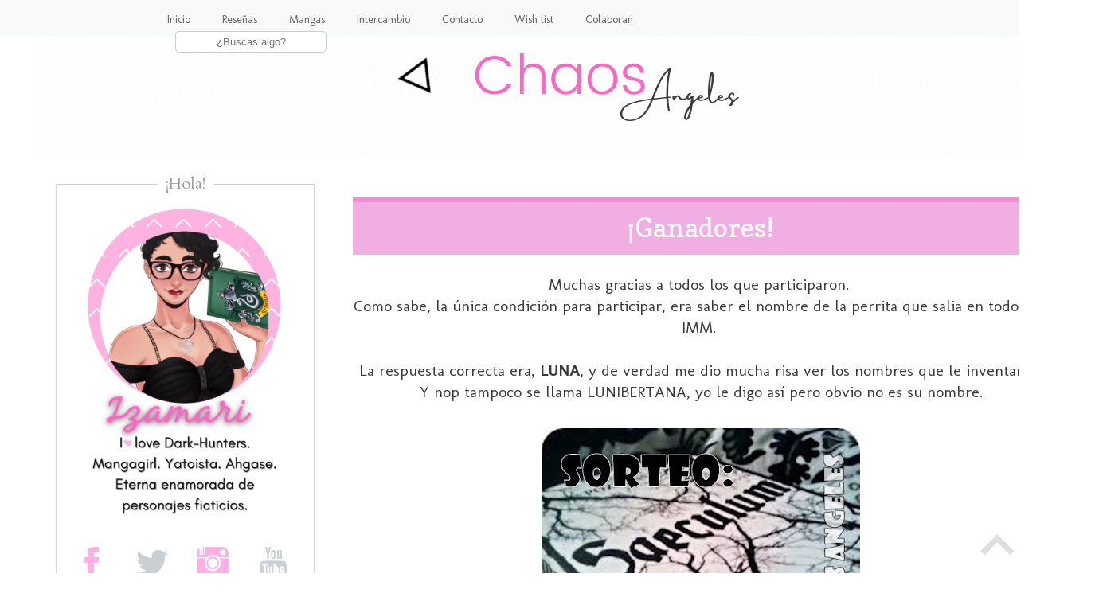

--- FILE ---
content_type: text/html; charset=UTF-8
request_url: https://chaosangeles.blogspot.com/2013/08/ganadores.html
body_size: 26052
content:
<!DOCTYPE html>
<html class='v2' dir='ltr' lang='es' xmlns='http://www.w3.org/1999/xhtml' xmlns:b='http://www.google.com/2005/gml/b' xmlns:data='http://www.google.com/2005/gml/data' xmlns:expr='http://www.google.com/2005/gml/expr'>
<head>
<link href='https://www.blogger.com/static/v1/widgets/335934321-css_bundle_v2.css' rel='stylesheet' type='text/css'/>
<link href='//netdna.bootstrapcdn.com/font-awesome/4.6.1/css/font-awesome.css’ rel=’stylesheet'/>
<meta content='width=1100' name='viewport'/>
<meta content='text/html; charset=UTF-8' http-equiv='Content-Type'/>
<meta content='blogger' name='generator'/>
<link href='https://chaosangeles.blogspot.com/favicon.ico' rel='icon' type='image/x-icon'/>
<link href='http://chaosangeles.blogspot.com/2013/08/ganadores.html' rel='canonical'/>
<link rel="alternate" type="application/atom+xml" title="-=Chaos Angeles=- - Atom" href="https://chaosangeles.blogspot.com/feeds/posts/default" />
<link rel="alternate" type="application/rss+xml" title="-=Chaos Angeles=- - RSS" href="https://chaosangeles.blogspot.com/feeds/posts/default?alt=rss" />
<link rel="service.post" type="application/atom+xml" title="-=Chaos Angeles=- - Atom" href="https://www.blogger.com/feeds/1542152669249263470/posts/default" />

<link rel="alternate" type="application/atom+xml" title="-=Chaos Angeles=- - Atom" href="https://chaosangeles.blogspot.com/feeds/6357525086378070149/comments/default" />
<!--Can't find substitution for tag [blog.ieCssRetrofitLinks]-->
<link href='https://blogger.googleusercontent.com/img/b/R29vZ2xl/AVvXsEiQrsQS_xVlyBU6x-DWPX05TfTjxiwIgcUSpgw61JvYjUcZTs0CoFIA95H4nY3-PwQH6nwMb-XIBPYIfvNVdzIrlyrx0WRrpiM8KxDditWaNt3f7l6TV5iS0nxtAXhgknrtoXBVLS4eMuqN/s400/fdvf.jpg' rel='image_src'/>
<meta content='http://chaosangeles.blogspot.com/2013/08/ganadores.html' property='og:url'/>
<meta content='¡Ganadores!' property='og:title'/>
<meta content=' Muchas gracias a todos los que participaron.    Como sabe, la única condición para participar, era saber el nombre de la perrita que salia ...' property='og:description'/>
<meta content='https://blogger.googleusercontent.com/img/b/R29vZ2xl/AVvXsEiQrsQS_xVlyBU6x-DWPX05TfTjxiwIgcUSpgw61JvYjUcZTs0CoFIA95H4nY3-PwQH6nwMb-XIBPYIfvNVdzIrlyrx0WRrpiM8KxDditWaNt3f7l6TV5iS0nxtAXhgknrtoXBVLS4eMuqN/w1200-h630-p-k-no-nu/fdvf.jpg' property='og:image'/>
<title>-=Chaos Angeles=-: &#161;Ganadores!</title>
<style type='text/css'>@font-face{font-family:'Cardo';font-style:normal;font-weight:400;font-display:swap;src:url(//fonts.gstatic.com/s/cardo/v21/wlp_gwjKBV1pqhvP3IE7225PUCk.woff2)format('woff2');unicode-range:U+0304-0305,U+0308,U+0331,U+10330-1034A;}@font-face{font-family:'Cardo';font-style:normal;font-weight:400;font-display:swap;src:url(//fonts.gstatic.com/s/cardo/v21/wlp_gwjKBV1pqhv03IE7225PUCk.woff2)format('woff2');unicode-range:U+1F00-1FFF;}@font-face{font-family:'Cardo';font-style:normal;font-weight:400;font-display:swap;src:url(//fonts.gstatic.com/s/cardo/v21/wlp_gwjKBV1pqhv73IE7225PUCk.woff2)format('woff2');unicode-range:U+0370-0377,U+037A-037F,U+0384-038A,U+038C,U+038E-03A1,U+03A3-03FF;}@font-face{font-family:'Cardo';font-style:normal;font-weight:400;font-display:swap;src:url(//fonts.gstatic.com/s/cardo/v21/wlp_gwjKBV1pqhv63IE7225PUCk.woff2)format('woff2');unicode-range:U+0307-0308,U+0590-05FF,U+200C-2010,U+20AA,U+25CC,U+FB1D-FB4F;}@font-face{font-family:'Cardo';font-style:normal;font-weight:400;font-display:swap;src:url(//fonts.gstatic.com/s/cardo/v21/wlp_gwjKBV1pqhu63IE7225PUCk.woff2)format('woff2');unicode-range:U+10300-1032F;}@font-face{font-family:'Cardo';font-style:normal;font-weight:400;font-display:swap;src:url(//fonts.gstatic.com/s/cardo/v21/wlp_gwjKBV1pqhvM3IE7225PUCk.woff2)format('woff2');unicode-range:U+16A0-16F8;}@font-face{font-family:'Cardo';font-style:normal;font-weight:400;font-display:swap;src:url(//fonts.gstatic.com/s/cardo/v21/wlp_gwjKBV1pqhv23IE7225PUCk.woff2)format('woff2');unicode-range:U+0100-02BA,U+02BD-02C5,U+02C7-02CC,U+02CE-02D7,U+02DD-02FF,U+0304,U+0308,U+0329,U+1D00-1DBF,U+1E00-1E9F,U+1EF2-1EFF,U+2020,U+20A0-20AB,U+20AD-20C0,U+2113,U+2C60-2C7F,U+A720-A7FF;}@font-face{font-family:'Cardo';font-style:normal;font-weight:400;font-display:swap;src:url(//fonts.gstatic.com/s/cardo/v21/wlp_gwjKBV1pqhv43IE7225P.woff2)format('woff2');unicode-range:U+0000-00FF,U+0131,U+0152-0153,U+02BB-02BC,U+02C6,U+02DA,U+02DC,U+0304,U+0308,U+0329,U+2000-206F,U+20AC,U+2122,U+2191,U+2193,U+2212,U+2215,U+FEFF,U+FFFD;}@font-face{font-family:'Copse';font-style:normal;font-weight:400;font-display:swap;src:url(//fonts.gstatic.com/s/copse/v16/11hPGpDKz1rGb3dkFEmDUq-B.woff2)format('woff2');unicode-range:U+0000-00FF,U+0131,U+0152-0153,U+02BB-02BC,U+02C6,U+02DA,U+02DC,U+0304,U+0308,U+0329,U+2000-206F,U+20AC,U+2122,U+2191,U+2193,U+2212,U+2215,U+FEFF,U+FFFD;}@font-face{font-family:'Damion';font-style:normal;font-weight:400;font-display:swap;src:url(//fonts.gstatic.com/s/damion/v15/hv-XlzJ3KEUe_YZkZGw2EzJwV9J-.woff2)format('woff2');unicode-range:U+0100-02BA,U+02BD-02C5,U+02C7-02CC,U+02CE-02D7,U+02DD-02FF,U+0304,U+0308,U+0329,U+1D00-1DBF,U+1E00-1E9F,U+1EF2-1EFF,U+2020,U+20A0-20AB,U+20AD-20C0,U+2113,U+2C60-2C7F,U+A720-A7FF;}@font-face{font-family:'Damion';font-style:normal;font-weight:400;font-display:swap;src:url(//fonts.gstatic.com/s/damion/v15/hv-XlzJ3KEUe_YZkamw2EzJwVw.woff2)format('woff2');unicode-range:U+0000-00FF,U+0131,U+0152-0153,U+02BB-02BC,U+02C6,U+02DA,U+02DC,U+0304,U+0308,U+0329,U+2000-206F,U+20AC,U+2122,U+2191,U+2193,U+2212,U+2215,U+FEFF,U+FFFD;}@font-face{font-family:'Molengo';font-style:normal;font-weight:400;font-display:swap;src:url(//fonts.gstatic.com/s/molengo/v17/I_uuMpWeuBzZNBtQXb1akwKso5f4bA.woff2)format('woff2');unicode-range:U+0100-02BA,U+02BD-02C5,U+02C7-02CC,U+02CE-02D7,U+02DD-02FF,U+0304,U+0308,U+0329,U+1D00-1DBF,U+1E00-1E9F,U+1EF2-1EFF,U+2020,U+20A0-20AB,U+20AD-20C0,U+2113,U+2C60-2C7F,U+A720-A7FF;}@font-face{font-family:'Molengo';font-style:normal;font-weight:400;font-display:swap;src:url(//fonts.gstatic.com/s/molengo/v17/I_uuMpWeuBzZNBtQXbNakwKso5c.woff2)format('woff2');unicode-range:U+0000-00FF,U+0131,U+0152-0153,U+02BB-02BC,U+02C6,U+02DA,U+02DC,U+0304,U+0308,U+0329,U+2000-206F,U+20AC,U+2122,U+2191,U+2193,U+2212,U+2215,U+FEFF,U+FFFD;}</style>
<style id='page-skin-1' type='text/css'><!--
/*
-----------------------------------------------
Blogger Template Style
Name:     Chaos Angeles
Designer: Izamari
URL:      https://chaosangeles.blogspot.com/
----------------------------------------------- */
/* Variable definitions
====================
<Variable name="keycolor" description="Main Color" type="color" default="#66bbdd"/>
<Group description="Page Text" selector="body">
<Variable name="body.font" description="Font" type="font"
default="normal normal 12px Arial, Tahoma, Helvetica, FreeSans, sans-serif"/>
<Variable name="body.text.color" description="Text Color" type="color" default="#222222"/>
</Group>
<Group description="Backgrounds" selector=".body-fauxcolumns-outer">
<Variable name="body.background.color" description="Outer Background" type="color" default="#66bbdd"/>
<Variable name="content.background.color" description="Main Background" type="color" default="#ffffff"/>
<Variable name="header.background.color" description="Header Background" type="color" default="transparent"/>
</Group>
<Group description="Links" selector=".main-outer">
<Variable name="link.color" description="Link Color" type="color" default="#2288bb"/>
<Variable name="link.visited.color" description="Visited Color" type="color" default="#888888"/>
<Variable name="link.hover.color" description="Hover Color" type="color" default="#33aaff"/>
</Group>
<Group description="Blog Title" selector=".header h1">
<Variable name="header.font" description="Font" type="font"
default="normal normal 60px Arial, Tahoma, Helvetica, FreeSans, sans-serif"/>
<Variable name="header.text.color" description="Title Color" type="color" default="#3399bb" />
</Group>
<Group description="Blog Description" selector=".header .description">
<Variable name="description.text.color" description="Description Color" type="color"
default="#777777" />
</Group>
<Group description="Tabs Text" selector=".tabs-inner .widget li a">
<Variable name="tabs.font" description="Font" type="font"
default="normal normal 14px Arial, Tahoma, Helvetica, FreeSans, sans-serif"/>
<Variable name="tabs.text.color" description="Text Color" type="color" default="#999999"/>
<Variable name="tabs.selected.text.color" description="Selected Color" type="color" default="#000000"/>
</Group>
<Group description="Tabs Background" selector=".tabs-outer .PageList">
<Variable name="tabs.background.color" description="Background Color" type="color" default="#f5f5f5"/>
<Variable name="tabs.selected.background.color" description="Selected Color" type="color" default="#eeeeee"/>
</Group>
<Group description="Post Title" selector="h3.post-title, .comments h4">
<Variable name="post.title.font" description="Font" type="font"
default="normal normal 22px Arial, Tahoma, Helvetica, FreeSans, sans-serif"/>
</Group>
<Group description="Date Header" selector=".date-header">
<Variable name="date.header.color" description="Text Color" type="color"
default="#3a3a3a"/>
<Variable name="date.header.background.color" description="Background Color" type="color"
default="transparent"/>
<Variable name="date.header.font" description="Text Font" type="font"
default="normal bold 11px Arial, Tahoma, Helvetica, FreeSans, sans-serif"/>
<Variable name="date.header.padding" description="Date Header Padding" type="string" default="inherit"/>
<Variable name="date.header.letterspacing" description="Date Header Letter Spacing" type="string" default="inherit"/>
<Variable name="date.header.margin" description="Date Header Margin" type="string" default="inherit"/>
</Group>
<Group description="Post Footer" selector=".post-footer">
<Variable name="post.footer.text.color" description="Text Color" type="color" default="#666666"/>
<Variable name="post.footer.background.color" description="Background Color" type="color"
default="#f9f9f9"/>
<Variable name="post.footer.border.color" description="Shadow Color" type="color" default="#eeeeee"/>
</Group>
<Group description="Gadgets" selector="h2">
<Variable name="widget.title.font" description="Title Font" type="font"
default="normal bold 11px Arial, Tahoma, Helvetica, FreeSans, sans-serif"/>
<Variable name="widget.title.text.color" description="Title Color" type="color" default="#000000"/>
<Variable name="widget.alternate.text.color" description="Alternate Color" type="color" default="#999999"/>
</Group>
<Group description="Images" selector=".main-inner">
<Variable name="image.background.color" description="Background Color" type="color" default="#ffffff"/>
<Variable name="image.border.color" description="Border Color" type="color" default="#eeeeee"/>
<Variable name="image.text.color" description="Caption Text Color" type="color" default="#3a3a3a"/>
</Group>
<Group description="Accents" selector=".content-inner">
<Variable name="body.rule.color" description="Separator Line Color" type="color" default="#eeeeee"/>
<Variable name="tabs.border.color" description="Tabs Border Color" type="color" default="transparent"/>
</Group>
<Variable name="body.background" description="Body Background" type="background"
color="#ffffff" default="$(color) none repeat scroll top left"/>
<Variable name="body.background.override" description="Body Background Override" type="string" default=""/>
<Variable name="body.background.gradient.cap" description="Body Gradient Cap" type="url"
default="url(https://resources.blogblog.com/blogblog/data/1kt/simple/gradients_light.png)"/>
<Variable name="body.background.gradient.tile" description="Body Gradient Tile" type="url"
default="url(https://resources.blogblog.com/blogblog/data/1kt/simple/body_gradient_tile_light.png)"/>
<Variable name="content.background.color.selector" description="Content Background Color Selector" type="string" default=".content-inner"/>
<Variable name="content.padding" description="Content Padding" type="length" default="10px" min="0" max="100px"/>
<Variable name="content.padding.horizontal" description="Content Horizontal Padding" type="length" default="10px" min="0" max="100px"/>
<Variable name="content.shadow.spread" description="Content Shadow Spread" type="length" default="40px" min="0" max="100px"/>
<Variable name="content.shadow.spread.webkit" description="Content Shadow Spread (WebKit)" type="length" default="5px" min="0" max="100px"/>
<Variable name="content.shadow.spread.ie" description="Content Shadow Spread (IE)" type="length" default="10px" min="0" max="100px"/>
<Variable name="main.border.width" description="Main Border Width" type="length" default="0" min="0" max="10px"/>
<Variable name="header.background.gradient" description="Header Gradient" type="url" default="none"/>
<Variable name="header.shadow.offset.left" description="Header Shadow Offset Left" type="length" default="-1px" min="-50px" max="50px"/>
<Variable name="header.shadow.offset.top" description="Header Shadow Offset Top" type="length" default="-1px" min="-50px" max="50px"/>
<Variable name="header.shadow.spread" description="Header Shadow Spread" type="length" default="1px" min="0" max="100px"/>
<Variable name="header.padding" description="Header Padding" type="length" default="30px" min="0" max="100px"/>
<Variable name="header.border.size" description="Header Border Size" type="length" default="1px" min="0" max="10px"/>
<Variable name="header.bottom.border.size" description="Header Bottom Border Size" type="length" default="1px" min="0" max="10px"/>
<Variable name="header.border.horizontalsize" description="Header Horizontal Border Size" type="length" default="0" min="0" max="10px"/>
<Variable name="description.text.size" description="Description Text Size" type="string" default="140%"/>
<Variable name="tabs.margin.top" description="Tabs Margin Top" type="length" default="0" min="0" max="100px"/>
<Variable name="tabs.margin.side" description="Tabs Side Margin" type="length" default="30px" min="0" max="100px"/>
<Variable name="tabs.background.gradient" description="Tabs Background Gradient" type="url"
default="url(https://resources.blogblog.com/blogblog/data/1kt/simple/gradients_light.png)"/>
<Variable name="tabs.border.width" description="Tabs Border Width" type="length" default="1px" min="0" max="10px"/>
<Variable name="tabs.bevel.border.width" description="Tabs Bevel Border Width" type="length" default="1px" min="0" max="10px"/>
<Variable name="post.margin.bottom" description="Post Bottom Margin" type="length" default="25px" min="0" max="100px"/>
<Variable name="image.border.small.size" description="Image Border Small Size" type="length" default="2px" min="0" max="10px"/>
<Variable name="image.border.large.size" description="Image Border Large Size" type="length" default="5px" min="0" max="10px"/>
<Variable name="page.width.selector" description="Page Width Selector" type="string" default=".region-inner"/>
<Variable name="page.width" description="Page Width" type="string" default="auto"/>
<Variable name="main.section.margin" description="Main Section Margin" type="length" default="15px" min="0" max="100px"/>
<Variable name="main.padding" description="Main Padding" type="length" default="15px" min="0" max="100px"/>
<Variable name="main.padding.top" description="Main Padding Top" type="length" default="30px" min="0" max="100px"/>
<Variable name="main.padding.bottom" description="Main Padding Bottom" type="length" default="30px" min="0" max="100px"/>
<Variable name="paging.background"
color="#ffffff"
description="Background of blog paging area" type="background"
default="transparent none no-repeat scroll top center"/>
<Variable name="footer.bevel" description="Bevel border length of footer" type="length" default="0" min="0" max="10px"/>
<Variable name="mobile.background.overlay" description="Mobile Background Overlay" type="string"
default="transparent none repeat scroll top left"/>
<Variable name="mobile.background.size" description="Mobile Background Size" type="string" default="auto"/>
<Variable name="mobile.button.color" description="Mobile Button Color" type="color" default="#ffffff" />
<Variable name="startSide" description="Side where text starts in blog language" type="automatic" default="left"/>
<Variable name="endSide" description="Side where text ends in blog language" type="automatic" default="right"/>
*/
/* Content
----------------------------------------------- */
body {
font: normal normal 18px Molengo;
color: #3a3a3a;
background: #ffffff url(//2.bp.blogspot.com/-EJx_EEYiFZE/YTKl-RI4lzI/AAAAAAABzlU/DPt5WJW03-cWgXGXx4LqkwBc09p9FjxMQCK4BGAYYCw/s100/Blanc1o.png) repeat scroll top left;
padding: 0 0 0 0;
}
html body .region-inner {
min-width: 0;
max-width: 100%;
width: auto;
}
h2 {
font-size: 22px;
}
a:link {
text-decoration:none;
color: #fd6fc4;
}
a:visited {
text-decoration:none;
color: #fd6fc4;
}
a:hover {
text-decoration:underline;
color: #dea4c7;
}
.body-fauxcolumn-outer .fauxcolumn-inner {
background: transparent none repeat scroll top left;
_background-image: none;
}
.body-fauxcolumn-outer .cap-top {
position: absolute;
z-index: 1;
height: 400px;
width: 100%;
}
.body-fauxcolumn-outer .cap-top .cap-left {
width: 100%;
background: transparent none repeat-x scroll top left;
_background-image: none;
}
.content-outer {
-moz-box-shadow: 0 0 0 rgba(0, 0, 0, .15);
-webkit-box-shadow: 0 0 0 rgba(0, 0, 0, .15);
-goog-ms-box-shadow: 0 0 0 #333333;
box-shadow: 0 0 0 rgba(0, 0, 0, .15);
margin-bottom: 1px;
}
.content-inner {
padding: 10px 40px;
}
.content-inner {
background-color: #ffffff;
}
/* Header
----------------------------------------------- */
.header-outer {
background: transparent none repeat-x scroll 0 -400px;
_background-image: none;
}
.Header h1 {
font: normal normal 40px 'Trebuchet MS',Trebuchet,Verdana,sans-serif;
color: #c1358e;
text-shadow: 0 0 0 rgba(0, 0, 0, .2);
}
.Header h1 a {
color: #c1358e;
}
.Header .description {
font-size: 18px;
color: #7b7b7b;
}
.header-inner .Header .titlewrapper {
padding: 22px 0;
}
.header-inner .Header .descriptionwrapper {
padding: 0 0;
}
/* Tabs
----------------------------------------------- */
.tabs-inner .section:first-child {
border-top: 0 solid #f2f2f2;
}
.tabs-inner .section:first-child ul {
margin-top: -1px;
border-top: 1px solid #f2f2f2;
border-left: 1px solid #f2f2f2;
border-right: 1px solid #f2f2f2;
}
.tabs-inner .widget ul {
background: #f6f6f6 none repeat-x scroll 0 -800px;
_background-image: none;
border-bottom: 1px solid #f2f2f2;
margin-top: 0;
margin-left: -30px;
margin-right: -30px;
}
.tabs-inner .widget li a {
display: inline-block;
padding: .6em 1em;
font: normal normal 12px Molengo;
color: #9b9b9b;
border-left: 1px solid #ffffff;
border-right: 1px solid #f2f2f2;
}
.tabs-inner .widget li:first-child a {
border-left: none;
}
.tabs-inner .widget li.selected a, .tabs-inner .widget li a:hover {
color: #000000;
background-color: #efefef;
text-decoration: none;
}
#menu-superior {
background: #F8F9F9;
width:100%;
height:45px;
margin:0;
box-shadow: 0px 0px 0px #333333;
position:fixed;
z-index:101;
}
#menu{
margin:0 auto;
width:900px;
}
#menu ul{
float:right;
margin:0px;
padding:0;
list-style-type:none;
height:25px;
}
#menu ul li{
display:block;
float:left;
height:30px;
}
#menu ul li a{
display:block;
float:left;
color:#626567;
font: 13.8px 'Molengo';
text-decoration:none;
padding:16px 20px 0 ;
}
#menu ul li a:hover{
color:#727272;
height:20px;
}
#menu ul li i:hover{
margin-top: -12px;
}
.search-box{
width:75%;
text-align:center;
padding:5px 0;
color:#727272;
border:1px solid #cccccc;
background:#ffffff;
font: 11px ;
border-radius:5px;
}
#buscador{
margin-top:9px;
}
#menu ul li #buscador{
padding-left: 30px;
}
/* Columns
----------------------------------------------- */
.main-outer {
border-top: 0 solid transparent;
}
.fauxcolumn-left-outer .fauxcolumn-inner {
border-right: 1px solid transparent;
}
.fauxcolumn-right-outer .fauxcolumn-inner {
border-left: 1px solid transparent;
}
/* Headings
----------------------------------------------- */
div.widget > h2,
div.widget h2.title {
margin: 0 0 1em 0;
font: normal normal 20px Cardo;
color: #9b9b9b;
}
/* Widgets
----------------------------------------------- */
.widget .zippy {
color: #9b9b9b;
text-shadow: 2px 2px 1px rgba(0, 0, 0, .1);
}
.widget .popular-posts ul {
list-style: none;
}
/* Posts
----------------------------------------------- */
h2.date-header {
font: normal bold 18px Damion;
}
.date-header span {
background-color: rgba(54,54,54,0);
color: #5d5d5d;
padding: 0.4em;
letter-spacing: 3px;
margin: inherit;
}
.main-inner {
padding-top: 35px;
padding-bottom: 65px;
}
.main-inner .column-center-inner {
padding: 0 0;
}
.main-inner .column-center-inner .section {
margin: 0 1em;
}
.post {
margin: 0 0 45px 0;
}
h3.post-title, .comments h4 {
font: normal normal 22px Copse;
margin: .75em 0 0;
}
.post-body {
font-size: 110%;
line-height: 1.4;
position: relative;
}
.post-body img, .post-body .tr-caption-container, .Profile img, .Image img,
.BlogList .item-thumbnail img {
padding: 2px;
background: #ffffff;
border: 0px solid #efefef;
-moz-box-shadow: 0px 0px 0px rgba(0, 0, 0, .1);
-webkit-box-shadow: 0px 0px 0px rgba(0, 0, 0, .1);
box-shadow: 0px 0px 0px rgba(0, 0, 0, .1);
}
.post-body img, .post-body .tr-caption-container {
padding: 5px;
}
.post-body .tr-caption-container {
color: #5d5d5d;
}
.post-body .tr-caption-container img {
padding: 0;
background: transparent;
border: none;
-moz-box-shadow: 0 0 0 rgba(0, 0, 0, .0);
-webkit-box-shadow: 0 0 0 rgba(0, 0, 0, .0);
box-shadow: 0 0 0 rgba(0, 0, 0, .0);
}
.post-header {
margin: 0 0 1.5em;
line-height: 1.6;
font-size: 90%;
}
.post-footer {
margin: 20px -2px 0;
padding: 5px 10px;
line-height: 1.6;
font-size: 90%;
padding-bottom: 50px;
background: url(https://blogger.googleusercontent.com/img/b/R29vZ2xl/AVvXsEhmPcIEYSyEA-guM7ny9ox0bXovzzOtAt8rHN0EXT7fBfYIN-JKtMLFrXW01yEkQhd6cHPY43FDH3JnJvnR3XAF-KC2FLd0hSBj0sosiIbZj_AW2tS-UjjmfFXCnztidFjXLMTK20P5J6o/w640-h74/acheron.png) no-repeat;
background-position: center bottom;
}
}
#comments .comment-author {
padding-top: 1.5em;
border-top: 1px solid transparent;
background-position: 0 1.5em;
}
#comments .comment-author:first-child {
padding-top: 0;
border-top: none;
}
.avatar-image-container {
margin: .2em 0 0;
}
#comments .avatar-image-container img {
border: 1px solid #efefef;
}
/* Comments
----------------------------------------------- */
.comments .comments-content .icon.blog-author {
background-repeat: no-repeat;
background-image: url([data-uri]);
}
.comments .comments-content .loadmore a {
border-top: 1px solid #9b9b9b;
border-bottom: 1px solid #9b9b9b;
}
.comments .comment-thread.inline-thread {
background-color: #fafafa;
}
.comments .continue {
border-top: 2px solid #9b9b9b;
}
/* Accents
---------------------------------------------- */
.section-columns td.columns-cell {
border-left: 1px solid transparent;
}
.blog-pager {
background: transparent url(https://resources.blogblog.com/blogblog/data/1kt/simple/paging_dot.png) repeat-x scroll top center;
}
.blog-pager-older-link, .home-link,
.blog-pager-newer-link {
background-color: #ffffff;
padding: 5px;
}
.footer-outer {
border-top: 1px dashed #bbbbbb;
}
/* Mobile
----------------------------------------------- */
body.mobile  {
background-size: auto;
}
.mobile .body-fauxcolumn-outer {
background: transparent none repeat scroll top left;
}
.mobile .body-fauxcolumn-outer .cap-top {
background-size: 100% auto;
}
.mobile .content-outer {
-webkit-box-shadow: 0 0 3px rgba(0, 0, 0, .15);
box-shadow: 0 0 3px rgba(0, 0, 0, .15);
}
.mobile .tabs-inner .widget ul {
margin-left: 0;
margin-right: 0;
}
.mobile .post {
margin: 0;
}
.mobile .main-inner .column-center-inner .section {
margin: 0;
}
.mobile .date-header span {
padding: 0.1em 10px;
margin: 0 -10px;
}
.mobile h3.post-title {
margin: 0;
}
.mobile .blog-pager {
background: transparent none no-repeat scroll top center;
}
.mobile .footer-outer {
border-top: none;
}
.mobile .main-inner, .mobile .footer-inner {
background-color: #ffffff;
}
.mobile-index-contents {
color: #3a3a3a;
}
.mobile-link-button {
background-color: #fd6fc4;
}
.mobile-link-button a:link, .mobile-link-button a:visited {
color: #ffffff;
}
.mobile .tabs-inner .section:first-child {
border-top: none;
}
.mobile .tabs-inner .PageList .widget-content {
background-color: #efefef;
color: #000000;
border-top: 1px solid #f2f2f2;
border-bottom: 1px solid #f2f2f2;
}
.mobile .tabs-inner .PageList .widget-content .pagelist-arrow {
border-left: 1px solid #f2f2f2;
}
.feed-links {
visibility:hidden;
display:none;
}
}
.sidebar .widget h2:after,.sidebar .widget h2:before {
content: "\00a0\00a0";
}
:-moz-selection  {
Background: #F0F3F4;
color: #5E5E5E;
text-shadow: none;
}
::selection   {
background: #F0F3F4;
color: #5E5E5E;
text-shadow: none;
}.post h3 {
background: #F0AEE3;
border-top: 6px solid #F48CD3; /**Línea superior**/
margin:.5em 0 0;
padding:0 0 2px;
font-size:190%; /**Tamaño del texto**/
line-height:1.9em; /**Altura del recuadro**/
}
h3.post-title a, h3{
color: #ffffff; /**Color del título**/
text-align: center; /**centrar título**/
}
.sidebar .widget {
border: 1px solid #D0D3D4
}
.sidebar .widget-content {
padding: 18px;
margin-top: -30px;
padding: 6px;
}
.sidebar .widget h2 {
text-align: center;
z-index: 8;
top: -15px;
background: #FFFFFF; /* Fondo de la cajita del título */
right: -50%;
transform: translate(-50%, 0);
display: inline-block;
}
.sidebar .widget h2:after,.sidebar .widget h2:before {
content: "\00a0\00a0";
}
/***** post populares*****/
.popular-posts ul{
padding-left:0px;}
.popular-posts ul li {
background: #FFE9F5;/**Color de fondo**/
list-style-type: none;
margin:0 0 3px 0px;
padding:2px 1px 2px 10px !important;
border: 4px solid #FFB5DE /**Borde y color**/
}
/***** Imagen*****/
.PopularPosts .item-thumbnail img,.featured_thumb img{
height: 70px; /**Altura de la imagen**/
width: 70px; /**Ancho de la imagen**/
padding: 0;
border-radius: 100%;
margin-right: 10px;
border: 3px solid #FFFFFF; /**Grosor del borde y color**/
}
.popular-posts ul
li:hover {
border:4px solid #F950AC; /**Color del borde al pasar el cursor de mouse**/
background: #FFB5DD;/**Color de fondo al pasar el cursor de mouse**/
}
/***** Título*****/
.PopularPosts .item-title a {
font-family: ; /**Tipo de letra**/
font-weight: bold; /**Estilo de texto en negrita**/
font-size: 13px; /**Tamaño  **/
color: #F571BA; /**color **/
text-transform:uppercase; /**Texto en mayúsculas **/
letter-spacing:2px;}
--></style>
<style id='template-skin-1' type='text/css'><!--
body {
min-width: 1375px;
}
.content-outer, .content-fauxcolumn-outer, .region-inner {
min-width: 1375px;
max-width: 1375px;
_width: 1375px;
}
.main-inner .columns {
padding-left: 385px;
padding-right: 0px;
}
.main-inner .fauxcolumn-center-outer {
left: 385px;
right: 0px;
/* IE6 does not respect left and right together */
_width: expression(this.parentNode.offsetWidth -
parseInt("385px") -
parseInt("0px") + 'px');
}
.main-inner .fauxcolumn-left-outer {
width: 385px;
}
.main-inner .fauxcolumn-right-outer {
width: 0px;
}
.main-inner .column-left-outer {
width: 385px;
right: 100%;
margin-left: -385px;
}
.main-inner .column-right-outer {
width: 0px;
margin-right: -0px;
}
#layout {
min-width: 0;
}
#layout .content-outer {
min-width: 0;
width: 800px;
}
#layout .region-inner {
min-width: 0;
width: auto;
}
body#layout div.add_widget {
padding: 8px;
}
body#layout div.add_widget a {
margin-left: 32px;
}
--></style>
<style>
    body {background-image:url(\/\/2.bp.blogspot.com\/-EJx_EEYiFZE\/YTKl-RI4lzI\/AAAAAAABzlU\/DPt5WJW03-cWgXGXx4LqkwBc09p9FjxMQCK4BGAYYCw\/s100\/Blanc1o.png);}
    
@media (max-width: 200px) { body {background-image:url(\/\/2.bp.blogspot.com\/-EJx_EEYiFZE\/YTKl-RI4lzI\/AAAAAAABzlU\/DPt5WJW03-cWgXGXx4LqkwBc09p9FjxMQCK4BGAYYCw\/w200\/Blanc1o.png);}}
@media (max-width: 400px) and (min-width: 201px) { body {background-image:url(\/\/2.bp.blogspot.com\/-EJx_EEYiFZE\/YTKl-RI4lzI\/AAAAAAABzlU\/DPt5WJW03-cWgXGXx4LqkwBc09p9FjxMQCK4BGAYYCw\/w400\/Blanc1o.png);}}
@media (max-width: 800px) and (min-width: 401px) { body {background-image:url(\/\/2.bp.blogspot.com\/-EJx_EEYiFZE\/YTKl-RI4lzI\/AAAAAAABzlU\/DPt5WJW03-cWgXGXx4LqkwBc09p9FjxMQCK4BGAYYCw\/w800\/Blanc1o.png);}}
@media (max-width: 1200px) and (min-width: 801px) { body {background-image:url(\/\/2.bp.blogspot.com\/-EJx_EEYiFZE\/YTKl-RI4lzI\/AAAAAAABzlU\/DPt5WJW03-cWgXGXx4LqkwBc09p9FjxMQCK4BGAYYCw\/w1200\/Blanc1o.png);}}
/* Last tag covers anything over one higher than the previous max-size cap. */
@media (min-width: 1201px) { body {background-image:url(\/\/2.bp.blogspot.com\/-EJx_EEYiFZE\/YTKl-RI4lzI\/AAAAAAABzlU\/DPt5WJW03-cWgXGXx4LqkwBc09p9FjxMQCK4BGAYYCw\/w1600\/Blanc1o.png);}}
  </style>
<script type='text/javascript'>
        (function(i,s,o,g,r,a,m){i['GoogleAnalyticsObject']=r;i[r]=i[r]||function(){
        (i[r].q=i[r].q||[]).push(arguments)},i[r].l=1*new Date();a=s.createElement(o),
        m=s.getElementsByTagName(o)[0];a.async=1;a.src=g;m.parentNode.insertBefore(a,m)
        })(window,document,'script','https://www.google-analytics.com/analytics.js','ga');
        ga('create', 'UA-80229665-1', 'auto', 'blogger');
        ga('blogger.send', 'pageview');
      </script>
<link href='https://www.blogger.com/dyn-css/authorization.css?targetBlogID=1542152669249263470&amp;zx=00dfb32a-aa82-4001-a22a-54c74d7fd6ed' media='none' onload='if(media!=&#39;all&#39;)media=&#39;all&#39;' rel='stylesheet'/><noscript><link href='https://www.blogger.com/dyn-css/authorization.css?targetBlogID=1542152669249263470&amp;zx=00dfb32a-aa82-4001-a22a-54c74d7fd6ed' rel='stylesheet'/></noscript>
<meta name='google-adsense-platform-account' content='ca-host-pub-1556223355139109'/>
<meta name='google-adsense-platform-domain' content='blogspot.com'/>

<link rel="stylesheet" href="https://fonts.googleapis.com/css2?display=swap&family=Atma&family=BenchNine&family=Imprima&family=Jost&family=Montserrat+Alternates&family=Poppins&family=Raleway&family=Rancho"></head>
<body class='loading'>
<div id='menu-superior'>
<div id='menu'>
<ul>
<li><a href='https://chaosangeles.blogspot.com/'>Inicio</a></li>
<li><a href='https://chaosangeles.blogspot.com/p/resenas.html'>Reseñas</a></li>
<li><a href='https://chaosangeles.blogspot.com/p/resenas-de-mangas.html'>Mangas</a></li>
<li><a href='https://chaosangeles.blogspot.com/p/intercambio-de-libros.html'>Intercambio</a></li>
<li><a href='https://chaosangeles.blogspot.com/p/contacto.html'>Contacto</a></li>
<li><a href='https://chaosangeles.blogspot.com/p/wishlist.html'>Wish list</a></li>
<li><a href='https://chaosangeles.blogspot.com/p/chaos-angeles.html'>Colaboran</a></li>
<li><div id='buscador'><form action='/search' id='searchthis' method='get' style='display: inline;'>
<input class='search-box' name='q' placeholder='¿Buscas algo?' size='30' type='text'/>
</form></div></li>
</ul>
</div>
</div>
<div class='navbar no-items section' id='navbar' name='Barra de navegación'></div>
<div class='body-fauxcolumns'>
<div class='fauxcolumn-outer body-fauxcolumn-outer'>
<div class='cap-top'>
<div class='cap-left'></div>
<div class='cap-right'></div>
</div>
<div class='fauxborder-left'>
<div class='fauxborder-right'></div>
<div class='fauxcolumn-inner'>
</div>
</div>
<div class='cap-bottom'>
<div class='cap-left'></div>
<div class='cap-right'></div>
</div>
</div>
</div>
<div class='content'>
<div class='content-fauxcolumns'>
<div class='fauxcolumn-outer content-fauxcolumn-outer'>
<div class='cap-top'>
<div class='cap-left'></div>
<div class='cap-right'></div>
</div>
<div class='fauxborder-left'>
<div class='fauxborder-right'></div>
<div class='fauxcolumn-inner'>
</div>
</div>
<div class='cap-bottom'>
<div class='cap-left'></div>
<div class='cap-right'></div>
</div>
</div>
</div>
<div class='content-outer'>
<div class='content-cap-top cap-top'>
<div class='cap-left'></div>
<div class='cap-right'></div>
</div>
<div class='fauxborder-left content-fauxborder-left'>
<div class='fauxborder-right content-fauxborder-right'></div>
<div class='content-inner'>
<header>
<div class='header-outer'>
<div class='header-cap-top cap-top'>
<div class='cap-left'></div>
<div class='cap-right'></div>
</div>
<div class='fauxborder-left header-fauxborder-left'>
<div class='fauxborder-right header-fauxborder-right'></div>
<div class='region-inner header-inner'>
<div class='header section' id='header' name='Cabecera'><div class='widget Header' data-version='1' id='Header1'>
<div id='header-inner'>
<a href='https://chaosangeles.blogspot.com/' style='display: block'>
<img alt='-=Chaos Angeles=-' height='156px; ' id='Header1_headerimg' src='https://blogger.googleusercontent.com/img/b/R29vZ2xl/AVvXsEjmAXOZyVRXezXxBKJHHyKjd0qf8gmhqCu7yQ7ucLajQKCQ0AlRy0H9Z256CpLsMPUfKjKP6ZAafy4t_sUJ543pGTSXm9Ot7NHl2nd41n-87kemWlMAX-eW-amRnfWctVEBnCBz173dq6E/s1493/Dise%25C3%25B1o+sin+t%25C3%25ADtulo+%25281%2529.gif' style='display: block' width='1493px; '/>
</a>
</div>
</div></div>
</div>
</div>
<div class='header-cap-bottom cap-bottom'>
<div class='cap-left'></div>
<div class='cap-right'></div>
</div>
</div>
</header>
<div class='tabs-outer'>
<div class='tabs-cap-top cap-top'>
<div class='cap-left'></div>
<div class='cap-right'></div>
</div>
<div class='fauxborder-left tabs-fauxborder-left'>
<div class='fauxborder-right tabs-fauxborder-right'></div>
<div class='region-inner tabs-inner'>
<div class='tabs no-items section' id='crosscol' name='Multicolumnas'></div>
<div class='tabs no-items section' id='crosscol-overflow' name='Cross-Column 2'></div>
</div>
</div>
<div class='tabs-cap-bottom cap-bottom'>
<div class='cap-left'></div>
<div class='cap-right'></div>
</div>
</div>
<div class='main-outer'>
<div class='main-cap-top cap-top'>
<div class='cap-left'></div>
<div class='cap-right'></div>
</div>
<div class='fauxborder-left main-fauxborder-left'>
<div class='fauxborder-right main-fauxborder-right'></div>
<div class='region-inner main-inner'>
<div class='columns fauxcolumns'>
<div class='fauxcolumn-outer fauxcolumn-center-outer'>
<div class='cap-top'>
<div class='cap-left'></div>
<div class='cap-right'></div>
</div>
<div class='fauxborder-left'>
<div class='fauxborder-right'></div>
<div class='fauxcolumn-inner'>
</div>
</div>
<div class='cap-bottom'>
<div class='cap-left'></div>
<div class='cap-right'></div>
</div>
</div>
<div class='fauxcolumn-outer fauxcolumn-left-outer'>
<div class='cap-top'>
<div class='cap-left'></div>
<div class='cap-right'></div>
</div>
<div class='fauxborder-left'>
<div class='fauxborder-right'></div>
<div class='fauxcolumn-inner'>
</div>
</div>
<div class='cap-bottom'>
<div class='cap-left'></div>
<div class='cap-right'></div>
</div>
</div>
<div class='fauxcolumn-outer fauxcolumn-right-outer'>
<div class='cap-top'>
<div class='cap-left'></div>
<div class='cap-right'></div>
</div>
<div class='fauxborder-left'>
<div class='fauxborder-right'></div>
<div class='fauxcolumn-inner'>
</div>
</div>
<div class='cap-bottom'>
<div class='cap-left'></div>
<div class='cap-right'></div>
</div>
</div>
<!-- corrects IE6 width calculation -->
<div class='columns-inner'>
<div class='column-center-outer'>
<div class='column-center-inner'>
<div class='main section' id='main' name='Principal'><div class='widget Blog' data-version='1' id='Blog1'>
<div class='blog-posts hfeed'>

          <div class="date-outer">
        

          <div class="date-posts">
        
<div class='post-outer'>
<div class='post hentry uncustomized-post-template' itemprop='blogPost' itemscope='itemscope' itemtype='http://schema.org/BlogPosting'>
<meta content='https://blogger.googleusercontent.com/img/b/R29vZ2xl/AVvXsEiQrsQS_xVlyBU6x-DWPX05TfTjxiwIgcUSpgw61JvYjUcZTs0CoFIA95H4nY3-PwQH6nwMb-XIBPYIfvNVdzIrlyrx0WRrpiM8KxDditWaNt3f7l6TV5iS0nxtAXhgknrtoXBVLS4eMuqN/s400/fdvf.jpg' itemprop='image_url'/>
<meta content='1542152669249263470' itemprop='blogId'/>
<meta content='6357525086378070149' itemprop='postId'/>
<a name='6357525086378070149'></a>
<h3 class='post-title entry-title' itemprop='name'>
&#161;Ganadores!
</h3>
<div class='post-header'>
<div class='post-header-line-1'></div>
</div>
<div class='post-body entry-content' id='post-body-6357525086378070149' itemprop='description articleBody'>
<div class="separator" style="clear: both; text-align: center;">
Muchas gracias a todos los que participaron.&nbsp;</div>
<div class="separator" style="clear: both; text-align: center;">
Como sabe, la única condición para participar, era saber el nombre de la perrita que salia en todos los IMM.&nbsp;</div>
<div class="separator" style="clear: both; text-align: center;">
<br /></div>
<div class="separator" style="clear: both; text-align: center;">
La respuesta correcta era, <b>LUNA</b>, y de verdad me dio mucha risa ver los nombres que le inventaron. Y nop tampoco se llama LUNIBERTANA, yo le digo así pero obvio no es su nombre.</div>
<div class="separator" style="clear: both; text-align: center;">
<br /></div>
<div class="separator" style="clear: both; text-align: center;">
<img src="https://blogger.googleusercontent.com/img/b/R29vZ2xl/AVvXsEiQrsQS_xVlyBU6x-DWPX05TfTjxiwIgcUSpgw61JvYjUcZTs0CoFIA95H4nY3-PwQH6nwMb-XIBPYIfvNVdzIrlyrx0WRrpiM8KxDditWaNt3f7l6TV5iS0nxtAXhgknrtoXBVLS4eMuqN/s400/fdvf.jpg" /></div>
<div class="separator" style="clear: both; text-align: center;">
Nuestra ganadora es:&nbsp;<span style="background-color: white; font-family: Calibri, sans-serif; line-height: 21px;"><b><span style="color: #0c343d; font-size: large;">Ferliyze</span></b></span></div>
<div class="separator" style="clear: both; text-align: center;">
<br /></div>
<div class="separator" style="clear: both; text-align: center;">
<br /></div>
<div class="separator" style="clear: both; text-align: center;">
<img src="https://blogger.googleusercontent.com/img/b/R29vZ2xl/AVvXsEik9ySN3ESHJ-nbuTjal4ilbuNrWe6j8lqF3819lBWYL4lx8ZUM3zCZWXPT64CZFPAw9FvjmW8NY4z21q4KmBxis7S56YtXdkwptU1UShwZPjGvzg7o80utzngbK8Ilp7MV-tUDk35Wzqgy/s400/943615_541249249250538_843659748_n.jpg" /></div>
<div class="separator" style="clear: both; text-align: center;">
<span style="background-color: white; font-family: Philosopher, sans-serif; line-height: 22px;">Es hora de saber quien se va a llevar el pack de loa Cazadores.&nbsp;</span></div>
<div class="separator" style="clear: both; text-align: center;">
<span style="background-color: white; font-family: Philosopher, sans-serif; line-height: 22px;">Los únicos que participan, son:</span></div>
<div class="separator" style="clear: both; text-align: center;">
<span style="background-color: white; font-family: Philosopher, sans-serif; line-height: 22px;"><br /></span></div>
<div class="separator" style="clear: both; text-align: center;">
<a href="https://blogger.googleusercontent.com/img/b/R29vZ2xl/AVvXsEix6fFDZ88nbWUFkuvcKAh2un4VNR_022lnGRSAbkJrhS1pQ391EWGFN7umoIdAKWBZNf5cXosTV35UQ6pO_cRPAbJWXM9joZMYEU4YDu35MnKLnn7qNQ5dawAmSxwjViaFTSvyWm3xz-RM/s1600/xsxs.png" imageanchor="1" style="margin-left: 1em; margin-right: 1em;"><img border="0" height="201" src="https://blogger.googleusercontent.com/img/b/R29vZ2xl/AVvXsEix6fFDZ88nbWUFkuvcKAh2un4VNR_022lnGRSAbkJrhS1pQ391EWGFN7umoIdAKWBZNf5cXosTV35UQ6pO_cRPAbJWXM9joZMYEU4YDu35MnKLnn7qNQ5dawAmSxwjViaFTSvyWm3xz-RM/s640/xsxs.png" width="640" /></a></div>
<div class="separator" style="clear: both; text-align: center;">
<span style="background-color: white; font-family: Philosopher, sans-serif; line-height: 22px;">A cada uno se les dio dos numeros y entonces, nuestro ganadora es...</span></div>
<div style="text-align: justify;">
<div style="background-color: white; font-family: Philosopher, sans-serif; line-height: 22px; text-align: center;">
<span style="color: #073763; font-size: medium;"><b>Loollitha</b></span></div>
<div style="background-color: white; font-family: Philosopher, sans-serif; line-height: 22px; text-align: center;">
<br /></div>
<div style="background-color: white; font-family: Philosopher, sans-serif; line-height: 22px; text-align: center;">
Por favor<b>&nbsp;</b>envién un correo y bla, bla, bla...<span style="font-size: medium;"><b><span style="color: #073763;">&nbsp;</span></b></span></div>
<div style="background-color: white; font-family: Philosopher, sans-serif; line-height: 22px; text-align: center;">
<br />
&#191;Y que se va llevar el próximo comentarista? Se llevara a un vampiro con actitud de patea culos.&nbsp;<span style="line-height: 22px;">Así que si quieren participar por este pack, comenten para poder ganar :)</span></div>
<div class="separator" style="background-color: white; clear: both; font-family: Philosopher, sans-serif; line-height: 22px; text-align: center;">
Ojo: El próximo comentarista será seleccionado hasta finales de Septiembre.</div>
</div>
<div class="separator" style="clear: both; text-align: center;">
<br /></div>
<div class="separator" style="clear: both; text-align: center;">
<img alt="-=Chaos Angeles=-" src="https://blogger.googleusercontent.com/img/b/R29vZ2xl/AVvXsEhwldo0y8JhBzOATcQkibr1TcFS3mf85HVaVfM42SjNJjkfbFrBZK0M-080LGrwylAHMAoFg9RlMpwqstX-8T0PQO3-x7Svkhuv4PVbm3_A9GGnTe8h56AsMkjonnlRZ19QGHtuAUtPmjrF/s400/Sorte.jpg" /></div>
<div class="separator" style="clear: both; text-align: center;">
Por otro lado, aun esta abierto el <b><a href="http://chaosangeles.blogspot.mx/2013/07/sorteo-tercer-aniversario.html">sorteo de aniversario</a></b> y tengo que aclararles un par de cosas por que he recibido varios comentarios donde se quejan de las preguntas que hice.</div>
<div class="separator" style="clear: both; text-align: center;">
<br /></div>
<div class="separator" style="clear: both; text-align: center;">
A ver, hubo varios sorteos abiertos el día del aniversario para los seguidores nuevos, pero yo dije MUY CLARITO, en la entrada de aniversario, que este sorteo en especial, lo hice pensando en las personas que siguen el blog desde hace un tiempo. Se que quizás no es justo para los nuevos &nbsp;y fue por eso que se hicieron más sorteos para los nuevos seguidores.</div>
<div class="separator" style="clear: both; text-align: center;">
<br /></div>
<div class="separator" style="clear: both; text-align: center;">
Así que por favor dejen de ponerme comentarios como:&nbsp;</div>
<div class="separator" style="clear: both; text-align: center;">
<b>soy seguidora nueva, &#191;como pretendes que sepa todo esto??</b></div>
<div class="separator" style="clear: both; text-align: center;">
<br /></div>
<div class="separator" style="clear: both; text-align: center;">
Aun así, aunque sean nuevos seguidores, pueden participar en el sorteo, pero obviamente no tendrán todos los puntos extras que los seguidores antiguos y los comentaristas del blog tienen.</div>
<div class="separator" style="clear: both; text-align: center;">
En fin, recuerden comentar &nbsp;y a nuestras chulas ganadoras, muchas felicidades :D</div>
<div class="separator" style="clear: both; text-align: center;">
<br /></div>
&nbsp;
<a href="https://blogger.googleusercontent.com/img/b/R29vZ2xl/AVvXsEiURKGk68rHD46tlR6H3DJktjxNLVdyNevyL9iKBS23ZWSejOoflqqLfg2XHJ0ukbsKKrfQchkLqr1EXyGglsiwtyowMT8LJvgZpcX5bOKo8-wFzqawkf9ILyJkSsbX7pc8We0mAg_3Zfo/s1600/IZAMARI.png" style="clear: right; float: right; margin-bottom: 1em; margin-left: 1em;"><img border="0" height="31" src="https://blogger.googleusercontent.com/img/b/R29vZ2xl/AVvXsEiURKGk68rHD46tlR6H3DJktjxNLVdyNevyL9iKBS23ZWSejOoflqqLfg2XHJ0ukbsKKrfQchkLqr1EXyGglsiwtyowMT8LJvgZpcX5bOKo8-wFzqawkf9ILyJkSsbX7pc8We0mAg_3Zfo/s200/IZAMARI.png" width="150" /></a><span id="freeText986758485848218994"> </span>
<div style='clear: both;'></div>
</div>
<div class='post-footer'>
<div class='post-footer-line post-footer-line-1'>
<span class='post-author vcard'>
Escrito por
<span class='fn' itemprop='author' itemscope='itemscope' itemtype='http://schema.org/Person'>
<meta content='https://www.blogger.com/profile/06236256035903013536' itemprop='url'/>
<a class='g-profile' href='https://www.blogger.com/profile/06236256035903013536' rel='author' title='author profile'>
<span itemprop='name'>IzamaRi</span>
</a>
</span>
</span>
<span class='post-timestamp'>
en
<meta content='http://chaosangeles.blogspot.com/2013/08/ganadores.html' itemprop='url'/>
<a class='timestamp-link' href='https://chaosangeles.blogspot.com/2013/08/ganadores.html' rel='bookmark' title='permanent link'><abbr class='published' itemprop='datePublished' title='2013-08-09T21:38:00-05:00'>agosto 09, 2013</abbr></a>
</span>
<span class='post-comment-link'>
</span>
<span class='post-icons'>
</span>
<div class='post-share-buttons goog-inline-block'>
<a class='goog-inline-block share-button sb-email' href='https://www.blogger.com/share-post.g?blogID=1542152669249263470&postID=6357525086378070149&target=email' target='_blank' title='Enviar por correo electrónico'><span class='share-button-link-text'>Enviar por correo electrónico</span></a><a class='goog-inline-block share-button sb-blog' href='https://www.blogger.com/share-post.g?blogID=1542152669249263470&postID=6357525086378070149&target=blog' onclick='window.open(this.href, "_blank", "height=270,width=475"); return false;' target='_blank' title='Escribe un blog'><span class='share-button-link-text'>Escribe un blog</span></a><a class='goog-inline-block share-button sb-twitter' href='https://www.blogger.com/share-post.g?blogID=1542152669249263470&postID=6357525086378070149&target=twitter' target='_blank' title='Compartir en X'><span class='share-button-link-text'>Compartir en X</span></a><a class='goog-inline-block share-button sb-facebook' href='https://www.blogger.com/share-post.g?blogID=1542152669249263470&postID=6357525086378070149&target=facebook' onclick='window.open(this.href, "_blank", "height=430,width=640"); return false;' target='_blank' title='Compartir con Facebook'><span class='share-button-link-text'>Compartir con Facebook</span></a><a class='goog-inline-block share-button sb-pinterest' href='https://www.blogger.com/share-post.g?blogID=1542152669249263470&postID=6357525086378070149&target=pinterest' target='_blank' title='Compartir en Pinterest'><span class='share-button-link-text'>Compartir en Pinterest</span></a>
</div>
</div>
<div class='post-footer-line post-footer-line-2'>
<span class='post-labels'>
Etiquetas
<a href='https://chaosangeles.blogspot.com/search/label/Comentarista%20del%20mes' rel='tag'>Comentarista del mes</a>,
<a href='https://chaosangeles.blogspot.com/search/label/Concursos' rel='tag'>Concursos</a>
</span>
</div>
<div class='post-footer-line post-footer-line-3'>
<span class='post-location'>
</span>
</div>
</div>
</div>
<div class='comments' id='comments'>
<a name='comments'></a>
<h4>6 comentarios:</h4>
<div class='comments-content'>
<script async='async' src='' type='text/javascript'></script>
<script type='text/javascript'>
    (function() {
      var items = null;
      var msgs = null;
      var config = {};

// <![CDATA[
      var cursor = null;
      if (items && items.length > 0) {
        cursor = parseInt(items[items.length - 1].timestamp) + 1;
      }

      var bodyFromEntry = function(entry) {
        var text = (entry &&
                    ((entry.content && entry.content.$t) ||
                     (entry.summary && entry.summary.$t))) ||
            '';
        if (entry && entry.gd$extendedProperty) {
          for (var k in entry.gd$extendedProperty) {
            if (entry.gd$extendedProperty[k].name == 'blogger.contentRemoved') {
              return '<span class="deleted-comment">' + text + '</span>';
            }
          }
        }
        return text;
      }

      var parse = function(data) {
        cursor = null;
        var comments = [];
        if (data && data.feed && data.feed.entry) {
          for (var i = 0, entry; entry = data.feed.entry[i]; i++) {
            var comment = {};
            // comment ID, parsed out of the original id format
            var id = /blog-(\d+).post-(\d+)/.exec(entry.id.$t);
            comment.id = id ? id[2] : null;
            comment.body = bodyFromEntry(entry);
            comment.timestamp = Date.parse(entry.published.$t) + '';
            if (entry.author && entry.author.constructor === Array) {
              var auth = entry.author[0];
              if (auth) {
                comment.author = {
                  name: (auth.name ? auth.name.$t : undefined),
                  profileUrl: (auth.uri ? auth.uri.$t : undefined),
                  avatarUrl: (auth.gd$image ? auth.gd$image.src : undefined)
                };
              }
            }
            if (entry.link) {
              if (entry.link[2]) {
                comment.link = comment.permalink = entry.link[2].href;
              }
              if (entry.link[3]) {
                var pid = /.*comments\/default\/(\d+)\?.*/.exec(entry.link[3].href);
                if (pid && pid[1]) {
                  comment.parentId = pid[1];
                }
              }
            }
            comment.deleteclass = 'item-control blog-admin';
            if (entry.gd$extendedProperty) {
              for (var k in entry.gd$extendedProperty) {
                if (entry.gd$extendedProperty[k].name == 'blogger.itemClass') {
                  comment.deleteclass += ' ' + entry.gd$extendedProperty[k].value;
                } else if (entry.gd$extendedProperty[k].name == 'blogger.displayTime') {
                  comment.displayTime = entry.gd$extendedProperty[k].value;
                }
              }
            }
            comments.push(comment);
          }
        }
        return comments;
      };

      var paginator = function(callback) {
        if (hasMore()) {
          var url = config.feed + '?alt=json&v=2&orderby=published&reverse=false&max-results=50';
          if (cursor) {
            url += '&published-min=' + new Date(cursor).toISOString();
          }
          window.bloggercomments = function(data) {
            var parsed = parse(data);
            cursor = parsed.length < 50 ? null
                : parseInt(parsed[parsed.length - 1].timestamp) + 1
            callback(parsed);
            window.bloggercomments = null;
          }
          url += '&callback=bloggercomments';
          var script = document.createElement('script');
          script.type = 'text/javascript';
          script.src = url;
          document.getElementsByTagName('head')[0].appendChild(script);
        }
      };
      var hasMore = function() {
        return !!cursor;
      };
      var getMeta = function(key, comment) {
        if ('iswriter' == key) {
          var matches = !!comment.author
              && comment.author.name == config.authorName
              && comment.author.profileUrl == config.authorUrl;
          return matches ? 'true' : '';
        } else if ('deletelink' == key) {
          return config.baseUri + '/comment/delete/'
               + config.blogId + '/' + comment.id;
        } else if ('deleteclass' == key) {
          return comment.deleteclass;
        }
        return '';
      };

      var replybox = null;
      var replyUrlParts = null;
      var replyParent = undefined;

      var onReply = function(commentId, domId) {
        if (replybox == null) {
          // lazily cache replybox, and adjust to suit this style:
          replybox = document.getElementById('comment-editor');
          if (replybox != null) {
            replybox.height = '250px';
            replybox.style.display = 'block';
            replyUrlParts = replybox.src.split('#');
          }
        }
        if (replybox && (commentId !== replyParent)) {
          replybox.src = '';
          document.getElementById(domId).insertBefore(replybox, null);
          replybox.src = replyUrlParts[0]
              + (commentId ? '&parentID=' + commentId : '')
              + '#' + replyUrlParts[1];
          replyParent = commentId;
        }
      };

      var hash = (window.location.hash || '#').substring(1);
      var startThread, targetComment;
      if (/^comment-form_/.test(hash)) {
        startThread = hash.substring('comment-form_'.length);
      } else if (/^c[0-9]+$/.test(hash)) {
        targetComment = hash.substring(1);
      }

      // Configure commenting API:
      var configJso = {
        'maxDepth': config.maxThreadDepth
      };
      var provider = {
        'id': config.postId,
        'data': items,
        'loadNext': paginator,
        'hasMore': hasMore,
        'getMeta': getMeta,
        'onReply': onReply,
        'rendered': true,
        'initComment': targetComment,
        'initReplyThread': startThread,
        'config': configJso,
        'messages': msgs
      };

      var render = function() {
        if (window.goog && window.goog.comments) {
          var holder = document.getElementById('comment-holder');
          window.goog.comments.render(holder, provider);
        }
      };

      // render now, or queue to render when library loads:
      if (window.goog && window.goog.comments) {
        render();
      } else {
        window.goog = window.goog || {};
        window.goog.comments = window.goog.comments || {};
        window.goog.comments.loadQueue = window.goog.comments.loadQueue || [];
        window.goog.comments.loadQueue.push(render);
      }
    })();
// ]]>
  </script>
<div id='comment-holder'>
<div class="comment-thread toplevel-thread"><ol id="top-ra"><li class="comment" id="c2919957843530904990"><div class="avatar-image-container"><img src="//blogger.googleusercontent.com/img/b/R29vZ2xl/AVvXsEh5nqLfK3aLk1O1Mja_PZuvFnjd8L8FJTSpHT13aRXX2j375KvJdCn42uuC9mpCRuBFDSLJlnSEBEQSJjBDRJ-tGYDHGhI-O8hnJsKqOhpAKs63eykgmM-TqVZcipjAUi4/s45-c/tumblr_olhw1yXFTr1w4zk28o1_250.jpg" alt=""/></div><div class="comment-block"><div class="comment-header"><cite class="user"><a href="https://www.blogger.com/profile/15019486989849648588" rel="nofollow">Kari St. Clair</a></cite><span class="icon user "></span><span class="datetime secondary-text"><a rel="nofollow" href="https://chaosangeles.blogspot.com/2013/08/ganadores.html?showComment=1376103177433#c2919957843530904990">viernes, 09 agosto, 2013</a></span></div><p class="comment-content">&#161;Felicidades a los ganadores! :D</p><span class="comment-actions secondary-text"><a class="comment-reply" target="_self" data-comment-id="2919957843530904990">Responder</a><span class="item-control blog-admin blog-admin pid-2138682527"><a target="_self" href="https://www.blogger.com/comment/delete/1542152669249263470/2919957843530904990">Eliminar</a></span></span></div><div class="comment-replies"><div id="c2919957843530904990-rt" class="comment-thread inline-thread hidden"><span class="thread-toggle thread-expanded"><span class="thread-arrow"></span><span class="thread-count"><a target="_self">Respuestas</a></span></span><ol id="c2919957843530904990-ra" class="thread-chrome thread-expanded"><div></div><div id="c2919957843530904990-continue" class="continue"><a class="comment-reply" target="_self" data-comment-id="2919957843530904990">Responder</a></div></ol></div></div><div class="comment-replybox-single" id="c2919957843530904990-ce"></div></li><li class="comment" id="c4991939679244265540"><div class="avatar-image-container"><img src="//www.blogger.com/img/blogger_logo_round_35.png" alt=""/></div><div class="comment-block"><div class="comment-header"><cite class="user"><a href="https://www.blogger.com/profile/15776999638425498699" rel="nofollow">Lilivettinson</a></cite><span class="icon user "></span><span class="datetime secondary-text"><a rel="nofollow" href="https://chaosangeles.blogspot.com/2013/08/ganadores.html?showComment=1376103629247#c4991939679244265540">viernes, 09 agosto, 2013</a></span></div><p class="comment-content">Felicidades a la ganadora.  Yo pretendía participar, pero mi memoria de Dory me traicionó Jaja</p><span class="comment-actions secondary-text"><a class="comment-reply" target="_self" data-comment-id="4991939679244265540">Responder</a><span class="item-control blog-admin blog-admin pid-1017591032"><a target="_self" href="https://www.blogger.com/comment/delete/1542152669249263470/4991939679244265540">Eliminar</a></span></span></div><div class="comment-replies"><div id="c4991939679244265540-rt" class="comment-thread inline-thread hidden"><span class="thread-toggle thread-expanded"><span class="thread-arrow"></span><span class="thread-count"><a target="_self">Respuestas</a></span></span><ol id="c4991939679244265540-ra" class="thread-chrome thread-expanded"><div></div><div id="c4991939679244265540-continue" class="continue"><a class="comment-reply" target="_self" data-comment-id="4991939679244265540">Responder</a></div></ol></div></div><div class="comment-replybox-single" id="c4991939679244265540-ce"></div></li><li class="comment" id="c3181588189644960532"><div class="avatar-image-container"><img src="//blogger.googleusercontent.com/img/b/R29vZ2xl/AVvXsEhtBZ9kXckobuMhganR9afMpgH1ZNWRysD5ctlQqY3hAOr54WxKB3Bpb-wU38CYY-cCk5CmgC7eMjmffW_CcldYJwJxBm-AKcJqO3Kb_F2E5iST80DdVugMaeQNUCyO0Q/s45-c/mqfUPPnC_400x400.jpg" alt=""/></div><div class="comment-block"><div class="comment-header"><cite class="user"><a href="https://www.blogger.com/profile/14349682272994425998" rel="nofollow">Lilith</a></cite><span class="icon user "></span><span class="datetime secondary-text"><a rel="nofollow" href="https://chaosangeles.blogspot.com/2013/08/ganadores.html?showComment=1376107247401#c3181588189644960532">viernes, 09 agosto, 2013</a></span></div><p class="comment-content">Sabía que algo se me olvidaba!!!<br>jjajaja olvidé mandarte mi respuesta XD ya sabía que tu perrita se llamaba luna XD <br><br>&#161;Felicidades a las ganadoras!<br><br>Saludos :D</p><span class="comment-actions secondary-text"><a class="comment-reply" target="_self" data-comment-id="3181588189644960532">Responder</a><span class="item-control blog-admin blog-admin pid-1394841836"><a target="_self" href="https://www.blogger.com/comment/delete/1542152669249263470/3181588189644960532">Eliminar</a></span></span></div><div class="comment-replies"><div id="c3181588189644960532-rt" class="comment-thread inline-thread hidden"><span class="thread-toggle thread-expanded"><span class="thread-arrow"></span><span class="thread-count"><a target="_self">Respuestas</a></span></span><ol id="c3181588189644960532-ra" class="thread-chrome thread-expanded"><div></div><div id="c3181588189644960532-continue" class="continue"><a class="comment-reply" target="_self" data-comment-id="3181588189644960532">Responder</a></div></ol></div></div><div class="comment-replybox-single" id="c3181588189644960532-ce"></div></li><li class="comment" id="c5024705202206306870"><div class="avatar-image-container"><img src="//blogger.googleusercontent.com/img/b/R29vZ2xl/AVvXsEhoI9Uprey7JltA9PTv6eNQ4wmIoO1zWgDKolHmF4lHtlj8vz1pBtCQXe4l0FVswZClVGFDQuLm3fhkAkXyNn6GfWa3MGOcA_ocN-myGJNL9KtTnt9r8qGsYQhHYcdOTg/s45-c/Colores_Corazon.jpg" alt=""/></div><div class="comment-block"><div class="comment-header"><cite class="user"><a href="https://www.blogger.com/profile/00941556545023135525" rel="nofollow">Ferliyze</a></cite><span class="icon user "></span><span class="datetime secondary-text"><a rel="nofollow" href="https://chaosangeles.blogspot.com/2013/08/ganadores.html?showComment=1376107344763#c5024705202206306870">viernes, 09 agosto, 2013</a></span></div><p class="comment-content">&#161;&#161;Gracias, que genial!! :D</p><span class="comment-actions secondary-text"><a class="comment-reply" target="_self" data-comment-id="5024705202206306870">Responder</a><span class="item-control blog-admin blog-admin pid-540837287"><a target="_self" href="https://www.blogger.com/comment/delete/1542152669249263470/5024705202206306870">Eliminar</a></span></span></div><div class="comment-replies"><div id="c5024705202206306870-rt" class="comment-thread inline-thread hidden"><span class="thread-toggle thread-expanded"><span class="thread-arrow"></span><span class="thread-count"><a target="_self">Respuestas</a></span></span><ol id="c5024705202206306870-ra" class="thread-chrome thread-expanded"><div></div><div id="c5024705202206306870-continue" class="continue"><a class="comment-reply" target="_self" data-comment-id="5024705202206306870">Responder</a></div></ol></div></div><div class="comment-replybox-single" id="c5024705202206306870-ce"></div></li><li class="comment" id="c5467024191875288034"><div class="avatar-image-container"><img src="//blogger.googleusercontent.com/img/b/R29vZ2xl/AVvXsEi2-tixmXejY-C4VrzaGlVLC-lx8p6qws0HxB5PwmefZ1Jg1_pFvYRdfap_P2NVElf0mvll6K4zRVYr_xTVevhUHnsQ4-TgbpDpvdlpIOlgp4Lp-cFt8qXA0bdiOLs3qdc/s45-c/wallpapers-tumblr-iphone-fondos-de-pantalla-con-fondo-de-pantalla-para-pc-pinterest-e-wallpapers-hd-para-pc-tumblr-fondo-de-pantalla-para-pc-pinterest-1920x1080px.jpg" alt=""/></div><div class="comment-block"><div class="comment-header"><cite class="user"><a href="https://www.blogger.com/profile/13558417247440632163" rel="nofollow">Geovanna WM</a></cite><span class="icon user "></span><span class="datetime secondary-text"><a rel="nofollow" href="https://chaosangeles.blogspot.com/2013/08/ganadores.html?showComment=1376248937667#c5467024191875288034">domingo, 11 agosto, 2013</a></span></div><p class="comment-content">Felicidades a las ganadoras!!!<br>Que envidia por la ganadora del mes :3</p><span class="comment-actions secondary-text"><a class="comment-reply" target="_self" data-comment-id="5467024191875288034">Responder</a><span class="item-control blog-admin blog-admin pid-1843851954"><a target="_self" href="https://www.blogger.com/comment/delete/1542152669249263470/5467024191875288034">Eliminar</a></span></span></div><div class="comment-replies"><div id="c5467024191875288034-rt" class="comment-thread inline-thread hidden"><span class="thread-toggle thread-expanded"><span class="thread-arrow"></span><span class="thread-count"><a target="_self">Respuestas</a></span></span><ol id="c5467024191875288034-ra" class="thread-chrome thread-expanded"><div></div><div id="c5467024191875288034-continue" class="continue"><a class="comment-reply" target="_self" data-comment-id="5467024191875288034">Responder</a></div></ol></div></div><div class="comment-replybox-single" id="c5467024191875288034-ce"></div></li><li class="comment" id="c9191949791597833763"><div class="avatar-image-container"><img src="//blogger.googleusercontent.com/img/b/R29vZ2xl/AVvXsEiOxLs6sL3HBZ8sRS435_ZH0jDpHkGOYTAMI_vyZRVibSg4kFyWn0Jz1kHsd48Mj1Hdn2RfVV5v5n_gpDUtK9nHtd4dLCPn1XjNX5_ZTXS8bY23cciGfAhVTaGROexwFA/s45-c/large-17.jpg" alt=""/></div><div class="comment-block"><div class="comment-header"><cite class="user"><a href="https://www.blogger.com/profile/08650758418510574762" rel="nofollow">LittleReader</a></cite><span class="icon user "></span><span class="datetime secondary-text"><a rel="nofollow" href="https://chaosangeles.blogspot.com/2013/08/ganadores.html?showComment=1376519121135#c9191949791597833763">miércoles, 14 agosto, 2013</a></span></div><p class="comment-content">Muchas felicidadeeees *-* A ver cuando me toca como ganadora-comentarista del mes &gt;.&lt;<br><br>besitos&lt;3</p><span class="comment-actions secondary-text"><a class="comment-reply" target="_self" data-comment-id="9191949791597833763">Responder</a><span class="item-control blog-admin blog-admin pid-1876165204"><a target="_self" href="https://www.blogger.com/comment/delete/1542152669249263470/9191949791597833763">Eliminar</a></span></span></div><div class="comment-replies"><div id="c9191949791597833763-rt" class="comment-thread inline-thread hidden"><span class="thread-toggle thread-expanded"><span class="thread-arrow"></span><span class="thread-count"><a target="_self">Respuestas</a></span></span><ol id="c9191949791597833763-ra" class="thread-chrome thread-expanded"><div></div><div id="c9191949791597833763-continue" class="continue"><a class="comment-reply" target="_self" data-comment-id="9191949791597833763">Responder</a></div></ol></div></div><div class="comment-replybox-single" id="c9191949791597833763-ce"></div></li></ol><div id="top-continue" class="continue"><a class="comment-reply" target="_self">Añadir comentario</a></div><div class="comment-replybox-thread" id="top-ce"></div><div class="loadmore hidden" data-post-id="6357525086378070149"><a target="_self">Cargar más...</a></div></div>
</div>
</div>
<p class='comment-footer'>
<div class='comment-form'>
<a name='comment-form'></a>
<p>Gracias por tu visita :)<br /><br />Di tu opinión con respeto y por favor sin SPAM, ni links.<br />CUALQUIER COMENTARIO RELACIONADO CON PDF, SERÁ ELIMINADO<br /><br />Si quieres afiliar o ponerte en contacto conmigo, escríbeme a chaos_angeles@hotmail.com<br />Comentarios irrespetuosos y Spam serán eliminados.<br /></p>
<a href='https://www.blogger.com/comment/frame/1542152669249263470?po=6357525086378070149&hl=es&saa=85391&origin=https://chaosangeles.blogspot.com' id='comment-editor-src'></a>
<iframe allowtransparency='true' class='blogger-iframe-colorize blogger-comment-from-post' frameborder='0' height='410px' id='comment-editor' name='comment-editor' src='' width='100%'></iframe>
<script src='https://www.blogger.com/static/v1/jsbin/2830521187-comment_from_post_iframe.js' type='text/javascript'></script>
<script type='text/javascript'>
      BLOG_CMT_createIframe('https://www.blogger.com/rpc_relay.html');
    </script>
</div>
</p>
<div id='backlinks-container'>
<div id='Blog1_backlinks-container'>
</div>
</div>
</div>
</div>

        </div></div>
      
</div>
<div class='blog-pager' id='blog-pager'>
<span id='blog-pager-newer-link'>
<a class='blog-pager-newer-link' href='https://chaosangeles.blogspot.com/2013/08/nocturna.html' id='Blog1_blog-pager-newer-link' title='Entrada más reciente'><img src='https://1.bp.blogspot.com/-laf59WKcg80/YTR7HSGL1WI/AAAAAAABzxE/DAWrAUdUEZkxgFS3WV1UFnZNXMGnPP-qgCLcBGAsYHQ/s320/delante.png' width='80'/></a>
</span>
<span id='blog-pager-older-link'>
<a class='blog-pager-older-link' href='https://chaosangeles.blogspot.com/2013/08/q3-princesas-vampiros-romance-shalalala.html' id='Blog1_blog-pager-older-link' title='Entrada antigua'><img src='https://1.bp.blogspot.com/-WI_QI8cArro/YTR7J_L78HI/AAAAAAABzxI/S49UEvFx-XkyoiXpQN_yNjvS31DeTCoTwCLcBGAsYHQ/s0/atr%25C3%25A1s.png' width='80'/></a>
</span>
<a class='home-link' href='https://chaosangeles.blogspot.com/'><img src='https://1.bp.blogspot.com/-wAOx0YOWjDg/YTHmI-gVGLI/AAAAAAABziA/7HBeeEYyCh4e9dCLwVvzkNt82H47gjVugCLcBGAsYHQ/s0/inici.png' width='85'/></a>
</div>
<div class='clear'></div>
<div class='post-feeds'>
<div class='feed-links'>
Suscribirse a:
<a class='feed-link' href='https://chaosangeles.blogspot.com/feeds/6357525086378070149/comments/default' target='_blank' type='application/atom+xml'>Enviar comentarios (Atom)</a>
</div>
</div>
</div></div>
</div>
</div>
<div class='column-left-outer'>
<div class='column-left-inner'>
<aside>
<div class='sidebar section' id='sidebar-left-1'><div class='widget HTML' data-version='1' id='HTML1'>
<h2 class='title'>&#161;Hola!</h2>
<div class='widget-content'>
<div class="separator" style="clear: both; text-align: center;"><a href="https://blogger.googleusercontent.com/img/b/R29vZ2xl/AVvXsEhExlYg5-LJsqn7cQ-Wyiz6_F9J19I3UOOVt46LRIqKHgNz4uqwco5HvZd8GAVW4OzrlOpiwAWT7F5dkEW8CZYl6H_ejc__vNhXBGjZWMU6pQNW1juKlXunkurfbRRWu43kHs-M-z9BAefW/s16000/Dise%25C3%25B1o+sin+t%25C3%25ADtulo+%25285%2529.png" imageanchor="1" style="margin-left: 1em; margin-right: 1em;"><img border="0" data-original-height="1000" data-original-width="680" height="400" src="https://blogger.googleusercontent.com/img/b/R29vZ2xl/AVvXsEhExlYg5-LJsqn7cQ-Wyiz6_F9J19I3UOOVt46LRIqKHgNz4uqwco5HvZd8GAVW4OzrlOpiwAWT7F5dkEW8CZYl6H_ejc__vNhXBGjZWMU6pQNW1juKlXunkurfbRRWu43kHs-M-z9BAefW/s16000/Dise%25C3%25B1o+sin+t%25C3%25ADtulo+%25285%2529.png" width="270" /></a></div><br />
<a href="https://www.facebook.com/Chaos.angels" imageanchor="1" style="margin-left: 1em; margin-right: 1em;"><img border="0" data-original-height="1600" data-original-width="1111" height="40" src="https://blogger.googleusercontent.com/img/b/R29vZ2xl/AVvXsEjgceFHrONZgAIwsLLV65LuroGvkCHNLGf01Xi8AY1TAIB7dVMWnIfGo4jCT18TL-5UQFBQfSFoJu0AkGya0p18-3Yq7NcgYgl1QjUgsR2jBtQFXTwYSR3bsGD13CqZxafenblUPNKc40mr/s0/facebook-64.png" width="40" / /></a><a href="https://twitter.com/Chaos_Angeles" imageanchor="1" style="margin-left: 1em; margin-right: 1em;"><img border="0" data-original-height="1600" data-original-width="1111" height="40" src="https://blogger.googleusercontent.com/img/b/R29vZ2xl/AVvXsEhePOmi1QjVusaA_udFJlYW67FyBzacy7dVR3J0Mu_PX1J8AiVYXC1Ze-wYQU7J222EaUY5FBn1uK5Wy7Ovc_iQPpzwiDPg6OYEqjD_u39BoIhljccO6LqP1HhTBud5UX5IJL8yFv6QoKoV/s0/twitter-64.png" width="40" / /></a><a href="https://www.instagram.com/chaos_angeles/" imageanchor="1" style="margin-left: 1em; margin-right: 1em;"><img border="0" data-original-height="1600" data-original-width="1111" height="40" src="https://blogger.googleusercontent.com/img/b/R29vZ2xl/AVvXsEhgqEb3qqqSAcLVpuZXaZDHdfjUrGvSa8hDuTiC-MKgbjkjuty8nHgcxhevSIqHQ_LKQ8dQXNoOpfrlW-6xX3JnlN56kji_XsyTLf0v2hu5kF4-lBDV_Ywwn2fPCSPwYNFE4BITK_rAdqxW/s0/instagram-64.png" width="40" / /></a><a href="https://www.youtube.com/user/Izamarii" imageanchor="1" style="margin-left: 1em; margin-right: 1em;"><img border="0" data-original-height="1600" data-original-width="1111" height="40" src="https://blogger.googleusercontent.com/img/b/R29vZ2xl/AVvXsEhkSAT5iib0ynXgpYwQD9cQhrf-q3MenCXYr6YyiiIhyphenhyphenS59yWAn3U-UKDXvcqXbRlOutYNeNOg8X9KS1OrgIGh4gpjkIL79_AhiRrx1HYSf6JB01aBehiw6wzp_24wKbjKcQJJW51j7gjK7/s0/youtube-6-64.png" width="40" / /></a>
</div>
<div class='clear'></div>
</div><div class='widget Followers' data-version='1' id='Followers1'>
<h2 class='title'>Seguidores</h2>
<div class='widget-content'>
<div id='Followers1-wrapper'>
<div style='margin-right:2px;'>
<div><script type="text/javascript" src="https://apis.google.com/js/platform.js"></script>
<div id="followers-iframe-container"></div>
<script type="text/javascript">
    window.followersIframe = null;
    function followersIframeOpen(url) {
      gapi.load("gapi.iframes", function() {
        if (gapi.iframes && gapi.iframes.getContext) {
          window.followersIframe = gapi.iframes.getContext().openChild({
            url: url,
            where: document.getElementById("followers-iframe-container"),
            messageHandlersFilter: gapi.iframes.CROSS_ORIGIN_IFRAMES_FILTER,
            messageHandlers: {
              '_ready': function(obj) {
                window.followersIframe.getIframeEl().height = obj.height;
              },
              'reset': function() {
                window.followersIframe.close();
                followersIframeOpen("https://www.blogger.com/followers/frame/1542152669249263470?colors\x3dCgt0cmFuc3BhcmVudBILdHJhbnNwYXJlbnQaByMzYTNhM2EiByNmZDZmYzQqByNmZmZmZmYyByM5YjliOWI6ByMzYTNhM2FCByNmZDZmYzRKByM5YjliOWJSByNmZDZmYzRaC3RyYW5zcGFyZW50\x26pageSize\x3d21\x26hl\x3des\x26origin\x3dhttps://chaosangeles.blogspot.com");
              },
              'open': function(url) {
                window.followersIframe.close();
                followersIframeOpen(url);
              }
            }
          });
        }
      });
    }
    followersIframeOpen("https://www.blogger.com/followers/frame/1542152669249263470?colors\x3dCgt0cmFuc3BhcmVudBILdHJhbnNwYXJlbnQaByMzYTNhM2EiByNmZDZmYzQqByNmZmZmZmYyByM5YjliOWI6ByMzYTNhM2FCByNmZDZmYzRKByM5YjliOWJSByNmZDZmYzRaC3RyYW5zcGFyZW50\x26pageSize\x3d21\x26hl\x3des\x26origin\x3dhttps://chaosangeles.blogspot.com");
  </script></div>
</div>
</div>
<div class='clear'></div>
</div>
</div><div class='widget HTML' data-version='1' id='HTML14'>
<h2 class='title'>
Reseñas mangas
</h2>
<div class='widget-content'>
<div align="center"><a href="https://chaosangeles.blogspot.com/2022/05/resena-de-manga-mieruko-chan-tomo-1.html" style="font-size: 100%; text-align: left;"><img alt="-=reseñas=-" border="0" height="140" src="https://blogger.googleusercontent.com/img/b/R29vZ2xl/AVvXsEioj0aj9ZNyXN8W7-rFBO2aaUu85kx--6SoA3ROhOkCORqpXauKOiSMsYAIoZ3WWFNZ4XT-Z4X05bBO1SmJrUnSQ_inSFA82NOuFRbQ7YORjV3k3-C4IXfHMmQDDM6nsIEz78aH7UU66iY3ceQ7buIwpFWmCS731BSejEga0-t7fl1y56qsXV3xVx8pgQ/w289-h400/363002_1000x1000.jpg" width="90" / /></a><a href="https://chaosangeles.blogspot.com/2022/05/resena-de-manga-paradise-kiss-tomo-2.html" style="font-size: 100%; text-align: left;"><img alt="-=reseñas=-" border="0" height="140" src="https://blogger.googleusercontent.com/img/b/R29vZ2xl/AVvXsEg7F_ZG4Vt4O_Cs9kjX-Iko8lcRHoe4q-404nhe-vcFdV8_aXfq1EsBBDRBiY1ym4xwZWIDS82w1PncFK3MSXvzkoN3D_nVIdL0t22zX8XpI12u-6RrwQnxj8_XGbbPxSxzmdcBiKNmvFtAQj_ynijJ4rq2rNGDNhT15kOTIN5WNuzPhbfFf1aLxkmvmw/w289-h400/316303_1000x1000.jpg" width="90" / /></a><a href="https://chaosangeles.blogspot.com/2022/05/resena-de-manga-death-note-short-stories.html" style="font-size: 100%; text-align: left;"><img alt="-=reseñas=-" border="0" height="140" src="https://blogger.googleusercontent.com/img/b/R29vZ2xl/AVvXsEj074GAEhnjxX0FW1Cg10-4VwOVIHDts3vDYzQg7ovT8QUOXER6hFquj6RwAJRyAUMVrfA_1Dui3TrEyu99UIuoE7dwOR-BzgyllC5r-ASik8aGqGPc7UXux32rcj75JKMHaNjqlGmJxwfYRpFtL5Df2wqNVAv3HRcVDWPmfqEG9yUKWw2Nfgvso8p7RA/w258-h400/%7B%7B%7B.jpg" width="90" / /></a><a href="https://chaosangeles.blogspot.com/2021/12/resena-de-manga-rooster-fighter-tomo-1.html" style="font-size: 100%; text-align: left;"><img alt="-=reseñas=-" border="0" height="140" src="https://blogger.googleusercontent.com/img/a/AVvXsEiJxFVfkJ0p2EQhdAWtx2lZsKioxFNvHHzGd8rHYhsV3nfHjeQ6Je9on1nBSmq975jSyMdxqyWObk3WV9-CkiskbHie070c-almfqt7XgtPi_bSqVOsPELZpfgsNhxNZAmbx6ZnhmlQ03RId6AVnSqfZvn9cTb_A3-wlYqoFoXd-tNXwgmKNIRhGlJqng=w289-h400" width="90" / /></a><a href="https://chaosangeles.blogspot.com/2022/04/resena-de-manga-dororon-okuni-chan-de.html" style="font-size: 100%; text-align: left;"><img alt="-=reseñas=-" border="0" height="140" src="https://blogger.googleusercontent.com/img/b/R29vZ2xl/AVvXsEh-hMdamyHCGTLGOC2go2HngvfP_EjedK93pKwvbGw5c6SlKG3uw23FRApB6hIHrHlvVwPyDNBo960I2fli48NgopeyP4nQzmaWYdWlwy0gU5GBXe4JrJpjbS8hq-8KIlH34qhczPt0C2L8Bj5i_G7Df6HHr8Xj5vUGDX_XnTjTRKZ9n2L_N8P2aNOZmA/w283-h400/510PXykiA2L._SX350_BO1,204,203,200_.jpg" width="90" / /></a><a href="https://chaosangeles.blogspot.com/2022/02/resena-de-manga-demon-slayer-gaiden-de.html" style="font-size: 100%; text-align: left;"><img alt="-=reseñas=-" border="0" height="140" src="https://blogger.googleusercontent.com/img/a/AVvXsEglER4ns8zJnf4oJW79SSwSsqHv81Luiweev-SL6fyQgGFP7ZNafGHa1laJUCvcM55rGUO-Xy5zRdY3_hWBndU07oUpz3GkyQNfSlAO0DDGfa9m2bjGRmQCCSMSEq58mojqeqH3sG11EgQYyUSC3QzylkmBORYrwc0_rQUvyVPrbhZwPb3qN-VogP2qbA=w259-h400" width="90" / /></a></div>
</div>
<div class='clear'></div>
</div><div class='widget PopularPosts' data-version='1' id='PopularPosts1'>
<h2>Entradas populares</h2>
<div class='widget-content popular-posts'>
<ul>
<li>
<div class='item-thumbnail-only'>
<div class='item-thumbnail'>
<a href='https://chaosangeles.blogspot.com/2018/01/mini-resena-10-heroes-y-figuras-de-la.html' target='_blank'>
<img alt='' border='0' src='https://blogger.googleusercontent.com/img/b/R29vZ2xl/AVvXsEiua4SBylnT-JZvYdWj-v7fl1yTpuZjVFyNchobnHidFTtHg7x68M35_6k877GQFaMkauFCrInP2YcASMYZsXuF54rfyX2a4jsy9PkeZd7WB1CkHDcATCkqJaLM-7jnl7u5hzFOC-PFwbUL/w72-h72-p-k-no-nu/portada+10+olimpicos+1_001.png'/>
</a>
</div>
<div class='item-title'><a href='https://chaosangeles.blogspot.com/2018/01/mini-resena-10-heroes-y-figuras-de-la.html'>Mini reseña: 10 héroes y figuras de la mitología griega de Alexandra Campos Hanon</a></div>
</div>
<div style='clear: both;'></div>
</li>
<li>
<div class='item-thumbnail-only'>
<div class='item-thumbnail'>
<a href='https://chaosangeles.blogspot.com/2020/01/resena-de-manga-vampire-knight-memories.html' target='_blank'>
<img alt='' border='0' src='https://blogger.googleusercontent.com/img/b/R29vZ2xl/AVvXsEi-nECWWUkQCfVMWnlqwVAz-rmdPJqo5Ss1pPO5lCxTr7t151yqiv3PFzxVMbUFrO5MM5TL_WN9ts8PBEGF_1Um6Tp7D-2ufke_G3QF-SSJ0NHE7xLIGmFC9Fhs-32heY_c7XUgFuonn4wH/w72-h72-p-k-no-nu/172818_1000x1000.jpg'/>
</a>
</div>
<div class='item-title'><a href='https://chaosangeles.blogspot.com/2020/01/resena-de-manga-vampire-knight-memories.html'>Reseña de manga: Vampire Knight Memories (tomo 2)</a></div>
</div>
<div style='clear: both;'></div>
</li>
<li>
<div class='item-thumbnail-only'>
<div class='item-thumbnail'>
<a href='https://chaosangeles.blogspot.com/2019/04/resena-de-manga-inuyasha-tomo-5.html' target='_blank'>
<img alt='' border='0' src='https://blogger.googleusercontent.com/img/b/R29vZ2xl/AVvXsEi3xmBhJnqkYL3RG8YiwN8zMAnehnx21OXpp7fE4qe9zsWx4vlg-3KSfWENLYiMGrV-uHAW-x_LsGK2p2huLQZ6MAEXp0YGnMoCSETRus4MKtqzpsuWeAwUIfn1vlJR9_7lEr213BHp-P__/w72-h72-p-k-no-nu/ddd.jpg'/>
</a>
</div>
<div class='item-title'><a href='https://chaosangeles.blogspot.com/2019/04/resena-de-manga-inuyasha-tomo-5.html'>Reseña de manga: InuYasha (tomo 5) </a></div>
</div>
<div style='clear: both;'></div>
</li>
<li>
<div class='item-thumbnail-only'>
<div class='item-thumbnail'>
<a href='https://chaosangeles.blogspot.com/2013/04/imm-in-my-mailbox-20-vlog-6.html' target='_blank'>
<img alt='' border='0' src='https://blogger.googleusercontent.com/img/b/R29vZ2xl/AVvXsEgenPdM9OhbtM8lYK3vs_CNM_0VukVl9kbgs1bNcDUh4td6eGSpow8_0NLmdGGC2xv-712Xuxu3LCeKiYLHZB8qShQEt3zNUP2B0-lF9H0iYLN0uf2J2jyHTD8V2hPsqBuD6zOLJOIv4RAR/w72-h72-p-k-no-nu/IMMCH.bmp'/>
</a>
</div>
<div class='item-title'><a href='https://chaosangeles.blogspot.com/2013/04/imm-in-my-mailbox-20-vlog-6.html'>IMM - In My Mailbox #20 (Vlog #6) </a></div>
</div>
<div style='clear: both;'></div>
</li>
<li>
<div class='item-thumbnail-only'>
<div class='item-thumbnail'>
<a href='https://chaosangeles.blogspot.com/2021/11/resena-de-manga-rent-girlfriend-tomo-1.html' target='_blank'>
<img alt='' border='0' src='https://blogger.googleusercontent.com/img/b/R29vZ2xl/AVvXsEhc7LEZ_5JJ7tPHh4Ibd8Yonvm5AhlFLD3T0TovsfgghoKNWAmDOSIKHI3ZS9hpjNGhDCtwe_UjzJvfHH0S1_nUjJ4F588e8SYXLvttB4LXp0gJ8UlN0Bd5-FwOUGIzeVUNRAtKWQXQ00RC/w72-h72-p-k-no-nu/274698_1000x1000.jpg'/>
</a>
</div>
<div class='item-title'><a href='https://chaosangeles.blogspot.com/2021/11/resena-de-manga-rent-girlfriend-tomo-1.html'>Reseña de manga: Rent-a-Girlfriend (tomo 1)  </a></div>
</div>
<div style='clear: both;'></div>
</li>
</ul>
<div class='clear'></div>
</div>
</div><div class='widget HTML' data-version='1' id='HTML5'>
<h2 class='title'>Puntucaciones</h2>
<div class='widget-content'>
<div class="separator" style="clear: both; text-align: center;"><a href="https://blogger.googleusercontent.com/img/b/R29vZ2xl/AVvXsEjMFWBIdCICN64X2Fv96a4mhc4_ga4hiVv9H47ssiqhIOKbxxEp_oQZEjvpSvB-LKkVMXAngu_jVVqi9Bdxz_5XZjM36uTnqwwYYXl25DURT20vgPKr5-sptP4jKS5Ri6yK8QGqp3nTTYs/s320/ddd.png" imageanchor="1" style="margin-left: 1em; margin-right: 1em;"><img border="0" data-original-height="1600" data-original-width="1111" height="400" src="https://blogger.googleusercontent.com/img/b/R29vZ2xl/AVvXsEjMFWBIdCICN64X2Fv96a4mhc4_ga4hiVv9H47ssiqhIOKbxxEp_oQZEjvpSvB-LKkVMXAngu_jVVqi9Bdxz_5XZjM36uTnqwwYYXl25DURT20vgPKr5-sptP4jKS5Ri6yK8QGqp3nTTYs/s320/ddd.png" width="280" / /></a></div>
</div>
<div class='clear'></div>
</div><div class='widget HTML' data-version='1' id='HTML6'>
<h2 class='title'>Insta freaky &#10084;</h2>
<div class='widget-content'>
<div class="separator" style="clear: both; text-align: center;"><a href="https://www.instagram.com/p/CWWciN8Fgac/" imageanchor="1" style="margin-left: 1em; margin-right: 1em;"><img border="0" data-original-height="100" data-original-width="1111" height="120" src="https://blogger.googleusercontent.com/img/b/R29vZ2xl/AVvXsEg62yuCAr0voCfS7iLoRin6eVlVu6bk3_YPRtJnoF5uCWLVbRTnMNUu9lfZAaqwZgR0tIdka6y4dBls6nYEXZ6YjvlrB9DND2u7AilUehlfSXwZ0OCUtRitOxG-emIlHZptIGExCSnnA3I/s320/1.png" width="280" / /></a><a href="https://www.instagram.com/p/CVBPvxTFoRl/" imageanchor="1" style="margin-left: 1em; margin-right: 1em;"><img border="0" data-original-height="100" data-original-width="1111" height="120" src="https://blogger.googleusercontent.com/img/b/R29vZ2xl/AVvXsEijdcGZA1k2nRhlgL4Z7ufLVrQW9NZp5dwtPHePI1yIh7Byu58gawNX-rRNXC_ag1BeZ71GsWtOJghu3gPZHkFqtIl0XQrOQtJdC6pKlM7DGSaZpQO6F8MJJTl-E58abPjCQTOslzOm338/s320/2.png" width="280" / /></a><a href="https://www.instagram.com/p/CTp0WywlGOP/" imageanchor="1" style="margin-left: 1em; margin-right: 1em;"><img border="0" data-original-height="100" data-original-width="1111" height="120" src="https://blogger.googleusercontent.com/img/b/R29vZ2xl/AVvXsEivNmp84VGdvF00n3CQl-A4Z5_UT9zhyphenhyphenRDDAODFs0wm9rcFw3cCZLDomizAOeakow2mvOWF0uQyGEUvaqTGSy8iaTZF3R20fF1NZZUlcUfoExGMTgFmJH3bsk2V1zUQQttUY9dAYYewF6E/s320/3.png" width="280" / /></a></div>
</div>
<div class='clear'></div>
</div><div class='widget HTML' data-version='1' id='HTML2'>
<h2 class='title'>Instagram</h2>
<div class='widget-content'>
<div class="separator" style="clear: both; text-align: center;"><a href="https://www.instagram.com/p/CWT5oDllObE/" imageanchor="1" style="margin-left: 1em; margin-right: 1em;"><img border="0" data-original-height="100" data-original-width="1111" height="120" src="https://blogger.googleusercontent.com/img/b/R29vZ2xl/AVvXsEgOBRek7ynLgJuK1_kzfjXeF5C_Z1pV1B41GOWwVFitytkg2d8-h52BbincL7Ox8IzL5BmCuS8idPpJY-243ZEWzWVlVU_hib9UfHMfEEFgxk44U064gRYjSyMmEWFj6xJnjF5cu-MhMpo/s320/1.png" width="280" / /></a><a href="https://www.instagram.com/p/CWRHbA_F2jA/" imageanchor="1" style="margin-left: 1em; margin-right: 1em;"><img border="0" data-original-height="100" data-original-width="1111" height="120" src="https://blogger.googleusercontent.com/img/b/R29vZ2xl/AVvXsEjXtr4y_7j9dcOQW1tC47Vd5TG57mUcWGgMcySvv5goGuODNZ5fJ6jlecBD3esSFroKbqiOoy90fCqbFj-LOmfENCIdr3xgjUZD5TwwTib4wslE1Yq0uEyCuNX_FMeEm6xqJZV8p3IQAQ4/s320/3.png" width="280" / /></a><a href="https://www.instagram.com/p/CTp2250FKpz/" imageanchor="1" style="margin-left: 1em; margin-right: 1em;"><img border="0" data-original-height="100" data-original-width="1111" height="120" src="https://blogger.googleusercontent.com/img/b/R29vZ2xl/AVvXsEi7GpRGZWI_cSGot18tyLjCGQT6mEgov_LV0I3lSEeuJj44it17w8h8P033ws0T0mnoZTSKSdjC7YGx9f1yhc2__mkjykGE_diycKP6GBT0MgBKGpdZJI7Lqfw-qT4Q-yW0S7vNoi5OdG4/s320/2.png" width="280" / /></a></div>
</div>
<div class='clear'></div>
</div></div>
</aside>
</div>
</div>
<div class='column-right-outer'>
<div class='column-right-inner'>
<aside>
</aside>
</div>
</div>
</div>
<div style='clear: both'></div>
<!-- columns -->
</div>
<!-- main -->
</div>
</div>
<div class='main-cap-bottom cap-bottom'>
<div class='cap-left'></div>
<div class='cap-right'></div>
</div>
</div>
<footer>
<div class='footer-outer'>
<div class='footer-cap-top cap-top'>
<div class='cap-left'></div>
<div class='cap-right'></div>
</div>
<div class='fauxborder-left footer-fauxborder-left'>
<div class='fauxborder-right footer-fauxborder-right'></div>
<div class='region-inner footer-inner'>
<div class='foot section' id='footer-1'><div class='widget HTML' data-version='1' id='HTML3'>
<div class='widget-content'>
<div align="center"><a href="https://chaosangeles.blogspot.com/2022/06/resena-con-el-viento-de-samantha-young.html" style="font-size: 100%; text-align: left;"><img alt="-=reseñas=-" border="0" height="140" src="https://blogger.googleusercontent.com/img/b/R29vZ2xl/AVvXsEhi0odzDhRGO729Dh-cElDqBKAnTuL5qJZwFR71iLrxJm5dKkB65tqftr5ldmIT-CjDLp7Z69Gkb1hC78p1YsaYya4tpK60AGLHuU-3R2PG7zSgN1fRqxs6U7niNxEM_U8F-jMvfCzcid_0M8gkddtBB4y9s18oBt3VD2V4pjHlik_TxE3iOKJk5UGwVg/w269-h400/fd3d23cf6df4d2358e6896f2fb6c2ae4Con-el-viento-TAPA-BAJA.jpg" width="95" / /></a><a href="https://chaosangeles.blogspot.com/2022/05/resena-frankie-una-novela-con-monstruos.html" style="font-size: 100%; text-align: left;"><img alt="-=reseñas=-" border="0" height="140" src="https://blogger.googleusercontent.com/img/b/R29vZ2xl/AVvXsEiRUCydXSfrGL73s6xYJC6paehfqf7dlIzXVLjiJ_4fqs0BPz3sezqGtYdd6C674MIbVkmfYvi_GECqkProNb7Ovhn-g0Y3w-FVe9DjdvYu8BacleYTsBVecPUqcXDPRu6QrHrMAqprF2Z7RcsAjXyzgaeQDLVqiERIAJP7iQzhng7HrqbmpfZreTBIWw/w253-h400/20945.jpg" width="95" / /></a><a href="https://chaosangeles.blogspot.com/2022/04/resena-un-marido-inventado-de-julia.html"style="font-size: 100%; text-align: left;"><img alt="-=reseñas=-" border="0" height="140" src="https://blogger.googleusercontent.com/img/b/R29vZ2xl/AVvXsEiMiLARjOD_HdBuooRMPecKkWp95ulB2Q5aqQ1_m6haoPZxjagPBc1kwLljGLUYvxSmvbI2HDi90FQhhjE29lm_Xw-wzfhCIkb-JKYnHC3r_p_-Q51jlC2RirQ0rV6RHeSqEe4bTn_b5kOLAmE1t8cJF-BxQdbLBRxf-lLet9v4c1ROlNQo95j9QRALGA/w266-h400/811-L1U0mjL.jpg" width="95" / /></a><a href="https://chaosangeles.blogspot.com/2022/04/resena-hay-alguien-en-tu-casa-de.html"style="font-size: 100%; text-align: left;"><img alt="-=reseñas=-" border="0" height="140" src="https://blogger.googleusercontent.com/img/b/R29vZ2xl/AVvXsEgszoKCfcr9-HUR8-YnD2Z3daSW2q45t4jB8UldIxyeA0kNq8AzA3itwrzHm5LZVUvPDkweivx75mKi-WFXDslOTr5pWCSFXZvCbgmACrxa1Qx8wZUZy4k5Z79Z_hhcVT8Kx1XhvwlshqdXtmCi1tBKuCsjvHSQUAyedn7JaF3uzIcsxyyzHsQXbwr1kQ/w279-h400/22861.jpg" width="95" / /></a><a href="https://chaosangeles.blogspot.com/2022/03/resena-bajo-la-sombra-de-los-lobos-de.html" style="font-size: 100%; text-align: left;"><img alt="-=reseñas=-" border="0" height="140" src="https://blogger.googleusercontent.com/img/a/AVvXsEg2sqFAGWjtP_rwGLE7_uyVaeos4xboJFInfHFQBye97g45T458Mpm0CbHKCI0mv5-WYKNz3E31zc4kCN13DPt3EWcMT0aiHz-tPgKPohPftMl29fvNHSrkQCuwwAXqMsHTsqq1g3MyR6wuBAx8BLw58gimG0Mir1QPaqmqgVO09NB1RpGO1sqK7B6PTw=w264-h400" width="95" / /></a><a href="https://chaosangeles.blogspot.com/2022/03/resena-la-hija-ee-los-huesos-de-andrea.html" style="font-size: 100%; text-align: left;"><img alt="-=reseñas=-" border="0" height="140" src="https://blogger.googleusercontent.com/img/a/AVvXsEga3clGV7YELeKDVzilFhvseSmLxymWHdQvTbjXnAfGL1HB51p-JU2UIz31F0ihin8WAmG2BGpzruFmYKeb4Zf0GjzPWv3rrsgakuBRrWxZNML8RtS-pF04ZVv0x_KpcYTN_aNgy1Z-cK5PlFd9QPp5Owfd2ACBrIPhkCjhAOEOdgcqDeFKcIegx8bwtQ=w260-h400" width="95" / /></a><a href="https://chaosangeles.blogspot.com/2022/02/resena-por-culpa-de-miss-bridgerton-de.html" style="font-size: 100%; text-align: left;"><img alt="-=reseñas=-" border="0" height="140" src="https://blogger.googleusercontent.com/img/a/AVvXsEjwatVjENyxSrw5YHeycFjAFIPN-wZxZnG6S5TEc0Koui0StpOO68dmdWDo_z6TVpibRU_l0W1kZ__Qhy1mx3XfYdC9n7Ol7-TsftgXUq1IYGEf2V3PNbEGmKCXz-QfXu9kGQGBgBjJvItvALuPFSuMa64WCTIcZHTgxW0tvxCjTxIP49_0Ikmw9BrBig=w266-h400" width="95" / /></a><a href="https://chaosangeles.blogspot.com/2022/02/resena-un-romance-adorable-de-julia.html" style="font-size: 100%; text-align: left;"><img alt="-=reseñas=-" border="0" height="140" src="https://blogger.googleusercontent.com/img/a/AVvXsEinxs1LnIhYMOGcsi-0t2upXJzAs6a1hHdIlfM5UYm0tSVf-Iou9CgKuT81ELHDyAzKrIKhjkzqL77cBNYoXCdNGvaD60S6ejjzM3R1a7rJYB4z-o6Ex0KRE0tkwxpcdD-L7sPryg2UiRzuGg-IAT0HR9CoQC8EE2WesRhLEqRs0WaCgXqxGpZ_qbFRoQ=w266-h400" width="95" / /></a><a href="https://chaosangeles.blogspot.com/2022/01/resena-la-policia-de-la-memoria-de-yoko.html" style="font-size: 100%; text-align: left;"><img alt="-=reseñas=-" border="0" height="140" src="https://blogger.googleusercontent.com/img/a/AVvXsEj00Swc1nFz8VFj1b8nde_jvv_9WROa9pnaYdOzOMkbZvc9ZLalC6Ix2bN9m3H-IMdoCR1A_cCm1ryouJDaaatp643vEUN-EeOJCuCXsQqPqNNzOR5x-Sjyl8FGCBl7onVuZXhYpRBLAjBvBsiwVXV2qrPM7VKUzeaM_UoZ1pxa6bgN8IKZEdYqApdI1g=w264-h400" width="95" / /></a><a href="https://chaosangeles.blogspot.com/2021/12/resena-pecados-la-luz-de-la-luna-de.html" style="font-size: 100%; text-align: left;"><img alt="-=reseñas=-" border="0" height="140" src="https://blogger.googleusercontent.com/img/a/AVvXsEikMbQ3Ldi4rXYIbEjgFTLrR_acm8Mu9QxVev-kBgwll4RJDc0BWwKOvaNTWRykrMfOGETOfCmRcZP8muR-W7XhT2u1IPHxQ8N-jcjZYGaB_qs0WDKJ9ER-UXAuHtYrTubY13CSqMbrflNZSXy4fKBtHb_UcZz1UVz275xcHjTXZXN76h8tetmBXb-C_g=w266-h400" width="95" / /></a><a href="https://chaosangeles.blogspot.com/2021/12/resena-una-corte-de-llamas-plateadas-de.html" style="font-size: 100%; text-align: left;"><img alt="-=reseñas=-" border="0" height="140" src="https://blogger.googleusercontent.com/img/a/AVvXsEh9-iyG_jOGJqotn7-Js26vNCxI9ScoJVZ_UMb-4LN42i2goB8xJii3h-uKo4bVCFiIGcE7R4wm9nr5ALFLcgC6Fp0_RJ-v4iVCD_qCvnOaShZlAXKA_0doMbBvTh7ImegDUOVxnYJ45ZFtQl7tIbA7A8cQgmsy8NPLyfCI9lB4tw4lGUsLM8dx-u28ZA=w261-h400" width="95" / /></a><a href="https://chaosangeles.blogspot.com/2021/12/resena-ariadna-de-jennifer-saint-ff85ce.html" style="font-size: 100%; text-align: left;"><img alt="-=reseñas=-" border="0" height="140" src="https://blogger.googleusercontent.com/img/b/R29vZ2xl/AVvXsEi4uHhEHI1hrI0iWSxvZwlTFEkpeAVMiBHVo3fcGIA7tU_227TTqDLGk18jT1ZzJ9G1EUJtN__jW85AtJcDtuMnlFnWMfUeVGHTpzfEapnT7gsmMRwKiCj__DthgIQFxq-KeZU8l1x7CKBi/w261-h400/066000770b.jpg" width="95" / /></a><a href="https://chaosangeles.blogspot.com/2021/10/resena-1929-formas-de-quedarme-tu-lado.html" style="font-size: 100%; text-align: left;"><img alt="-=reseñas=-" border="0" height="140" src="https://blogger.googleusercontent.com/img/b/R29vZ2xl/AVvXsEi5vB1YQPMBmoWy0K-l0KaVuRfIHUyH_t1Vns4M3h6jk5fPgExlFqGKEDal8giWGBij9ieAWm6d-iTjdtcJASmPiTmkyxzIYneNDfdQDwLEa3CmzCTEm7duN5ZW5UJwqgW3vukYb_aykHNq/w266-h400/thumbnail_Portada_mediacarta_rebase_300dpi_RGB+%25281%2529.jpg" width="95" / /></a></div>
</div>
<div class='clear'></div>
</div><div class='widget HTML' data-version='1' id='HTML4'>
<div class='widget-content'>
<a href="#" style="bottom: 2px; display: scroll; position: fixed; right: 2px;" title="Subir arriba"><img src="https://blogger.googleusercontent.com/img/b/R29vZ2xl/AVvXsEjDyG5kBgAgD_bJbQgfM4B18VtZS41-X-HfkcrMEuIQkPnTtTl8KLal6eiZ0cSVO8boLj46I8hgPBJAWQEorvQ-tJbOB3uHmhHBKYxkidvMb4Tm2ulAweq72AWlh8mzNCMYM1ScolxrDIc/s0/fffff.png" / /></a>
</div>
<div class='clear'></div>
</div></div>
<div><center>Diseñado por Izamari para <a href='https://chaosangeles.blogspot.mx'>Chaos Angeles</a> 2021| Todos los derechos reservados</center></div>
<!-- outside of the include in order to lock Attribution widget -->
<div class='foot no-items section' id='footer-3' name='Pie de página'></div>
</div>
</div>
<div class='footer-cap-bottom cap-bottom'>
<div class='cap-left'></div>
<div class='cap-right'></div>
</div>
</div>
</footer>
<!-- content -->
</div>
</div>
<div class='content-cap-bottom cap-bottom'>
<div class='cap-left'></div>
<div class='cap-right'></div>
</div>
</div>
</div>
<script type='text/javascript'>
    window.setTimeout(function() {
        document.body.className = document.body.className.replace('loading', '');
      }, 10);
  </script>

<script type="text/javascript" src="https://www.blogger.com/static/v1/widgets/3845888474-widgets.js"></script>
<script type='text/javascript'>
window['__wavt'] = 'AOuZoY5pN8f-ET0sV8TDckf2QJeyITdDxQ:1768746087461';_WidgetManager._Init('//www.blogger.com/rearrange?blogID\x3d1542152669249263470','//chaosangeles.blogspot.com/2013/08/ganadores.html','1542152669249263470');
_WidgetManager._SetDataContext([{'name': 'blog', 'data': {'blogId': '1542152669249263470', 'title': '-\x3dChaos Angeles\x3d-', 'url': 'https://chaosangeles.blogspot.com/2013/08/ganadores.html', 'canonicalUrl': 'http://chaosangeles.blogspot.com/2013/08/ganadores.html', 'homepageUrl': 'https://chaosangeles.blogspot.com/', 'searchUrl': 'https://chaosangeles.blogspot.com/search', 'canonicalHomepageUrl': 'http://chaosangeles.blogspot.com/', 'blogspotFaviconUrl': 'https://chaosangeles.blogspot.com/favicon.ico', 'bloggerUrl': 'https://www.blogger.com', 'hasCustomDomain': false, 'httpsEnabled': true, 'enabledCommentProfileImages': true, 'gPlusViewType': 'FILTERED_POSTMOD', 'adultContent': false, 'analyticsAccountNumber': 'UA-80229665-1', 'encoding': 'UTF-8', 'locale': 'es', 'localeUnderscoreDelimited': 'es', 'languageDirection': 'ltr', 'isPrivate': false, 'isMobile': false, 'isMobileRequest': false, 'mobileClass': '', 'isPrivateBlog': false, 'isDynamicViewsAvailable': true, 'feedLinks': '\x3clink rel\x3d\x22alternate\x22 type\x3d\x22application/atom+xml\x22 title\x3d\x22-\x3dChaos Angeles\x3d- - Atom\x22 href\x3d\x22https://chaosangeles.blogspot.com/feeds/posts/default\x22 /\x3e\n\x3clink rel\x3d\x22alternate\x22 type\x3d\x22application/rss+xml\x22 title\x3d\x22-\x3dChaos Angeles\x3d- - RSS\x22 href\x3d\x22https://chaosangeles.blogspot.com/feeds/posts/default?alt\x3drss\x22 /\x3e\n\x3clink rel\x3d\x22service.post\x22 type\x3d\x22application/atom+xml\x22 title\x3d\x22-\x3dChaos Angeles\x3d- - Atom\x22 href\x3d\x22https://www.blogger.com/feeds/1542152669249263470/posts/default\x22 /\x3e\n\n\x3clink rel\x3d\x22alternate\x22 type\x3d\x22application/atom+xml\x22 title\x3d\x22-\x3dChaos Angeles\x3d- - Atom\x22 href\x3d\x22https://chaosangeles.blogspot.com/feeds/6357525086378070149/comments/default\x22 /\x3e\n', 'meTag': '', 'adsenseHostId': 'ca-host-pub-1556223355139109', 'adsenseHasAds': false, 'adsenseAutoAds': false, 'boqCommentIframeForm': true, 'loginRedirectParam': '', 'view': '', 'dynamicViewsCommentsSrc': '//www.blogblog.com/dynamicviews/4224c15c4e7c9321/js/comments.js', 'dynamicViewsScriptSrc': '//www.blogblog.com/dynamicviews/2dfa401275732ff9', 'plusOneApiSrc': 'https://apis.google.com/js/platform.js', 'disableGComments': true, 'interstitialAccepted': false, 'sharing': {'platforms': [{'name': 'Obtener enlace', 'key': 'link', 'shareMessage': 'Obtener enlace', 'target': ''}, {'name': 'Facebook', 'key': 'facebook', 'shareMessage': 'Compartir en Facebook', 'target': 'facebook'}, {'name': 'Escribe un blog', 'key': 'blogThis', 'shareMessage': 'Escribe un blog', 'target': 'blog'}, {'name': 'X', 'key': 'twitter', 'shareMessage': 'Compartir en X', 'target': 'twitter'}, {'name': 'Pinterest', 'key': 'pinterest', 'shareMessage': 'Compartir en Pinterest', 'target': 'pinterest'}, {'name': 'Correo electr\xf3nico', 'key': 'email', 'shareMessage': 'Correo electr\xf3nico', 'target': 'email'}], 'disableGooglePlus': true, 'googlePlusShareButtonWidth': 0, 'googlePlusBootstrap': '\x3cscript type\x3d\x22text/javascript\x22\x3ewindow.___gcfg \x3d {\x27lang\x27: \x27es\x27};\x3c/script\x3e'}, 'hasCustomJumpLinkMessage': true, 'jumpLinkMessage': 'Pucha aqu\xed para seguir leyendo', 'pageType': 'item', 'postId': '6357525086378070149', 'postImageThumbnailUrl': 'https://blogger.googleusercontent.com/img/b/R29vZ2xl/AVvXsEiQrsQS_xVlyBU6x-DWPX05TfTjxiwIgcUSpgw61JvYjUcZTs0CoFIA95H4nY3-PwQH6nwMb-XIBPYIfvNVdzIrlyrx0WRrpiM8KxDditWaNt3f7l6TV5iS0nxtAXhgknrtoXBVLS4eMuqN/s72-c/fdvf.jpg', 'postImageUrl': 'https://blogger.googleusercontent.com/img/b/R29vZ2xl/AVvXsEiQrsQS_xVlyBU6x-DWPX05TfTjxiwIgcUSpgw61JvYjUcZTs0CoFIA95H4nY3-PwQH6nwMb-XIBPYIfvNVdzIrlyrx0WRrpiM8KxDditWaNt3f7l6TV5iS0nxtAXhgknrtoXBVLS4eMuqN/s400/fdvf.jpg', 'pageName': '\xa1Ganadores!', 'pageTitle': '-\x3dChaos Angeles\x3d-: \xa1Ganadores!'}}, {'name': 'features', 'data': {}}, {'name': 'messages', 'data': {'edit': 'Editar', 'linkCopiedToClipboard': 'El enlace se ha copiado en el Portapapeles.', 'ok': 'Aceptar', 'postLink': 'Enlace de la entrada'}}, {'name': 'template', 'data': {'name': 'custom', 'localizedName': 'Personalizado', 'isResponsive': false, 'isAlternateRendering': false, 'isCustom': true}}, {'name': 'view', 'data': {'classic': {'name': 'classic', 'url': '?view\x3dclassic'}, 'flipcard': {'name': 'flipcard', 'url': '?view\x3dflipcard'}, 'magazine': {'name': 'magazine', 'url': '?view\x3dmagazine'}, 'mosaic': {'name': 'mosaic', 'url': '?view\x3dmosaic'}, 'sidebar': {'name': 'sidebar', 'url': '?view\x3dsidebar'}, 'snapshot': {'name': 'snapshot', 'url': '?view\x3dsnapshot'}, 'timeslide': {'name': 'timeslide', 'url': '?view\x3dtimeslide'}, 'isMobile': false, 'title': '\xa1Ganadores!', 'description': ' Muchas gracias a todos los que participaron.\xa0   Como sabe, la \xfanica condici\xf3n para participar, era saber el nombre de la perrita que salia ...', 'featuredImage': 'https://blogger.googleusercontent.com/img/b/R29vZ2xl/AVvXsEiQrsQS_xVlyBU6x-DWPX05TfTjxiwIgcUSpgw61JvYjUcZTs0CoFIA95H4nY3-PwQH6nwMb-XIBPYIfvNVdzIrlyrx0WRrpiM8KxDditWaNt3f7l6TV5iS0nxtAXhgknrtoXBVLS4eMuqN/s400/fdvf.jpg', 'url': 'https://chaosangeles.blogspot.com/2013/08/ganadores.html', 'type': 'item', 'isSingleItem': true, 'isMultipleItems': false, 'isError': false, 'isPage': false, 'isPost': true, 'isHomepage': false, 'isArchive': false, 'isLabelSearch': false, 'postId': 6357525086378070149}}]);
_WidgetManager._RegisterWidget('_HeaderView', new _WidgetInfo('Header1', 'header', document.getElementById('Header1'), {}, 'displayModeFull'));
_WidgetManager._RegisterWidget('_BlogView', new _WidgetInfo('Blog1', 'main', document.getElementById('Blog1'), {'cmtInteractionsEnabled': false, 'lightboxEnabled': true, 'lightboxModuleUrl': 'https://www.blogger.com/static/v1/jsbin/498020680-lbx__es.js', 'lightboxCssUrl': 'https://www.blogger.com/static/v1/v-css/828616780-lightbox_bundle.css'}, 'displayModeFull'));
_WidgetManager._RegisterWidget('_HTMLView', new _WidgetInfo('HTML1', 'sidebar-left-1', document.getElementById('HTML1'), {}, 'displayModeFull'));
_WidgetManager._RegisterWidget('_FollowersView', new _WidgetInfo('Followers1', 'sidebar-left-1', document.getElementById('Followers1'), {}, 'displayModeFull'));
_WidgetManager._RegisterWidget('_HTMLView', new _WidgetInfo('HTML14', 'sidebar-left-1', document.getElementById('HTML14'), {}, 'displayModeFull'));
_WidgetManager._RegisterWidget('_PopularPostsView', new _WidgetInfo('PopularPosts1', 'sidebar-left-1', document.getElementById('PopularPosts1'), {}, 'displayModeFull'));
_WidgetManager._RegisterWidget('_HTMLView', new _WidgetInfo('HTML5', 'sidebar-left-1', document.getElementById('HTML5'), {}, 'displayModeFull'));
_WidgetManager._RegisterWidget('_HTMLView', new _WidgetInfo('HTML6', 'sidebar-left-1', document.getElementById('HTML6'), {}, 'displayModeFull'));
_WidgetManager._RegisterWidget('_HTMLView', new _WidgetInfo('HTML2', 'sidebar-left-1', document.getElementById('HTML2'), {}, 'displayModeFull'));
_WidgetManager._RegisterWidget('_HTMLView', new _WidgetInfo('HTML3', 'footer-1', document.getElementById('HTML3'), {}, 'displayModeFull'));
_WidgetManager._RegisterWidget('_HTMLView', new _WidgetInfo('HTML4', 'footer-1', document.getElementById('HTML4'), {}, 'displayModeFull'));
</script>
</body>
</html>